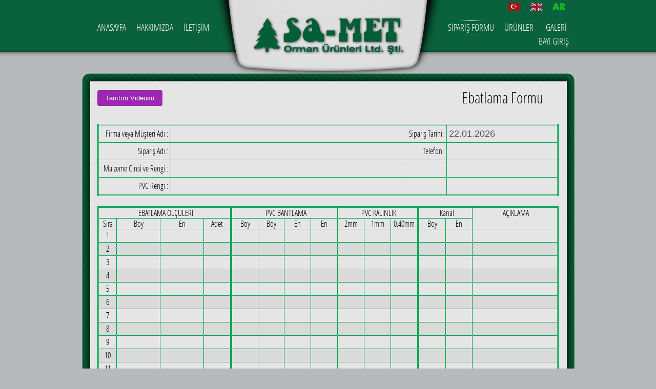

--- FILE ---
content_type: text/html; charset=UTF-8
request_url: https://sa-met.com/tr/ebatlama-formu
body_size: 6254
content:
<!DOCTYPE html PUBLIC "-//W3C//DTD XHTML 1.0 Transitional//EN" "http://www.w3.org/TR/xhtml1/DTD/xhtml1-transitional.dtd">
<html xmlns="http://www.w3.org/1999/xhtml">
    <head>
        <meta http-equiv="Content-type" content="text/html; charset=UTF-8" />
        <meta name="abstract" content="Sa-Met Orman Ürünleri ltd.şti." />
        <meta name="keywords" content="samet, samet orman, samet orman ürünleri, sa-met orman, mdf, mdf lam, sunta, sunta lam, bursa, arabayatağı mah, otosansit, cnc abatlama, 5 eksenli cnc, bursa, lam, sunta, yıldırım, anasayfa, homepage, met, product, ankara, arabayatağı, blok, braand, cnc, contact, deneme, ebatlama, fax, galeri, gallery, hakkimizda, işleme, kaplama, kaplamali, kontraplak, markalarimiz, orman, branch, dil, fotoğraflarımız, groups, gruplarımız, head, international, merkez, türkçe, ürünleri" />
        <meta name="description" content="Sa-met Orman Ürünleri Bursa'da Orman Ürünleri Sektörünün 15 Yıllık Tecrübeli Lideri" />
        <meta name="robots" content="index,follow" />
        <meta name="author" content="Ekxi İnternet Hizmetleri" />
        <link href="/css/reset.css" rel="stylesheet" type="text/css" />
        <link href="/css/style.css" rel="stylesheet" type="text/css" />

        <!-- Yandex.Metrika counter -->
        <script type="text/javascript" >
           (function(m,e,t,r,i,k,a){m[i]=m[i]||function(){(m[i].a=m[i].a||[]).push(arguments)};
           m[i].l=1*new Date();k=e.createElement(t),a=e.getElementsByTagName(t)[0],k.async=1,k.src=r,a.parentNode.insertBefore(k,a)})
           (window, document, "script", "https://mc.yandex.ru/metrika/tag.js", "ym");

           ym(69550279, "init", {
                clickmap:true,
                trackLinks:true,
                accurateTrackBounce:true
           });
        </script>
        <noscript><div><img src="https://mc.yandex.ru/watch/69550279" style="position:absolute; left:-9999px;" alt="" /></div></noscript>
        <!-- /Yandex.Metrika counter -->

        <!-- Global site tag (gtag.js) - Google Analytics -->
        <script async src="https://www.googletagmanager.com/gtag/js?id=G-HS7MGT3384"></script>
        <script>
          window.dataLayer = window.dataLayer || [];
          function gtag(){dataLayer.push(arguments);}
          gtag('js', new Date());

          gtag('config', 'G-HS7MGT3384');
        </script>

<link rel="stylesheet" href="/css/w3.css">
<link href="/css/reset0.css" rel="stylesheet" type="text/css" />
<link href="/css/style0.css" rel="stylesheet" type="text/css" />
<link href="/css/gal-basic.css" rel="stylesheet" type="text/css" />
<link href="/css/gal-galleriffic-2.css" rel="stylesheet" type="text/css" />
<script type="text/javascript" src="/js/jquery.min.js"></script>
<script type="text/javascript" src="/js/jquery.galleriffic.js"></script>
<script type="text/javascript" src="/js/jquery.opacityrollover.js"></script>
<script type="text/javascript" src="/js/jquery.maskedinput-1.3.min.js"></script>
<title>Sa-Met Orman Ürünleri ltd.şti. - Ebatlama Formu</title>

<!-- <script type="text/javascript" src="../js/jquery-v3.3.1min.js"></script> -->
<script type="text/javascript" src="../js/form.js"></script>

<link href="../css/formTable.css" rel="stylesheet" type="text/css" />

<script src="../js/jquery.maskedinput-1.3.min.js" type="text/javascript"></script>

</head>

<body onload="setRowValidateEBT(1);">


  <div id="header">
    <div class="area">
      <div class="menu-left">
        <ul>
          <a href="/tr/index">
            <li>ANASAYFA</li>
          </a>
          <a href="/tr/corporate">
            <li>HAKKIMIZDA</li>
          </a>
          <a href="/tr/contact-us">
            <li>İLETİŞİM</li>
          </a>
        </ul>
      </div>

      <div class="menu-right">
        <ul>
          <a href="/tr/gallery">
            <li>GALERİ</li>
          </a>
          <a href="/tr/product">
            <li>ÜRÜNLER</li>
          </a>
          <a href="/tr/ebatlama-formu">
            <li class="active">SİPARİŞ FORMU</li>
          </a>
          <a href="/bayi/index.php">
            <li>BAYİ GİRİŞ</li>
          </a>
        </ul>
      </div>

      <div class="logo"></div>
      <div class="lang-buttons ">
        <a href="/tr/ebatlama-formu"><img src="/images/lang-tr.png" /></a>&nbsp;&nbsp;&nbsp;
        <a href="/en/ebatlama-formu"><img src="/images/lang-en.png" /></a>&nbsp;&nbsp;&nbsp;
        <a href="/ar/ebatlama-formu"><img src="/images/lang-ar.png" /></a>
      </div>
    </div>
  </div>

  <div id="container">
    <div class="subpage">
      <div class="tableUp"></div>
      <div class="tableCenter">
        <div style="display: inline-block;">
          <div class="subpages" style="width:900px;">

            <button id="openVideo" onclick="document.getElementById('videoModal').style.display='block'" class="w3-btn w3-purple w3-round" style="margin:-5px 0px 0px 30px;" type="button" name="intro">Tanıtım Videosu</button>

            <div id="videoModal" class="w3-modal">
              <div class="w3-modal-content w3-panel w3-round-large" style="width:800px; height:515px;">
                <div class="w3-container">
                  <span onclick="document.getElementById('videoModal').style.display='none'" class="w3-button w3-display-topright" style="font-size: 28px;font-weight: bold;">&times;</span>
                  <div class="w3-container" style="margin: 32px 10px 10px -38px;">
                    <video width="810" controls>
                      <source src="/videos/ebatintro.mp4" type="video/mp4">
                      <!-- <source src="mov_bbb.ogg" type="video/ogg"> -->
                      Your browser does not support HTML video.
                    </video>
                  </div>
                </div>
              </div>
            </div>

            <span style="width:200px; height:30px; text-align: right; float:right; font-size:30px; ">Ebatlama Formu</span>
            <p style=" margin-top: 35px;">
              

            <div id="containerform">
              <form method="post" name="form">
                <input id="satirSay" name="satirSay" type="hidden" value="0">
                <table id="bilgi">
                  <tr>
                    <td class="t0"><label class="l0">Firma veya Müşteri Adı :</label></td>
                    <td class="t1"><input class="i1" name="firmaadi" required /></td>
                    <td class="t2"><label class="l1">Sipariş Tarihi:</label></td>
                    <td class="t3"><input class="i12" readonly name="siptar" value="22.01.2026" disabled /></td>
                  </tr>

                  <tr>
                    <td class="t0"><label class="l0">Sipariş Adı :</label></td>
                    <td class="t1"><input class="i1" name="siparisadi" required /></td>
                    <td class="t2"><label class="l1">Telefon: </td></label>
                    <td class="t3"><label class="txt-field"><input class="i2" id="tel" name="tel" type="text" required /></label>
                      <!-- <input class="i2" name="tel" /> -->
                    </td>
                  </tr>

                  <tr>
                    <td class="t0"><label class="l0">Malzeme Cinsi ve Rengi :</label></td>
                    <td class="t1"><input class="i1" name="malzemerengi" required /></td>
                    <td class="t2"><label class="l1 hidden">PVC Payı: </label></td>
                    <td class="t3">
                      <div class="radio-toolbar hidden">
                        <input type="radio" name="pvcpayi" id="pvcpayi_yes" value="yes" checked tabindex="-1" /><label class="l1" for="pvcpayi_yes">Düşülsün</label>&nbsp;
                        <input type="radio" name="pvcpayi" id="pvcpayi_no" value="no" /><label class="l1" for="pvcpayi_no">Düşülmesin</label>
                      </div>
                    </td>
                  </tr>

                  <tr>
                    <td class="t0"><label class="l0">PVC Rengi :</label></td>
                    <td class="t1"><input class="i1" name="pvcrengi" required /></td>
                    <td class="t2"></td>
                    <td class="t3"><input class="i12" name="kontrolMesaj" id="kontrolMesaj" disabled tabindex="-1" /></td>
                  </tr>

                </table>

                <div style="clear: both;">&nbsp;</div>



                <table id="olcu">

                  <!-- baslik-->
                  <tr style="font-size: 15px; text-align:center">
                    <td style="border-right: solid #00a654 4px;" colspan="4">&nbspEBATLAMA ÖLÇÜLERİ</td>
                    <td colspan="4">&nbspPVC BANTLAMA</td>
                    <td style="border-right: solid #00a654 4px;" colspan="3">&nbspPVC KALINLIK</td>
                    <td colspan="2">&nbspKanal</td>
                    <td rowspan="2">&nbspAÇIKLAMA</td>
                  </tr>
                  <!--/baslik-->

                  <!-- ust-->
                  <tr style="font-size: 13px; text-align:center">
                    <td>Sıra</td>
                    <td>Boy</td>
                    <td>En</td>
                    <!-- <td>Boy <span style='color:red; font-weight: bold;'>(mm)</span></td>
               <td>En <span style='color:red; font-weight: bold;'>(mm)</span></td> -->
                    <td style="border-right: solid #00a654 4px;">Adet</td>

                    <td>Boy</td>
                    <td>Boy</td>
                    <td>En</td>
                    <td>En</td>
                    <td>2mm</td>
                    <td>1mm</td>
                    <td style="border-right: solid #00a654 4px;">0,40mm</td>
                    <td>Boy</td>
                    <td>En</td>
                  </tr>
                  <!--/ust-->

                  
                    <!-- satır-1-->
                    <tr>
                      <td class="t0">1</td>

                      <td class="t1"><input class="i1" type="number" min="3" max="3640" step="0.1" name="ebtboy-1" id="ebtboy-1" onkeyup="setRowValidateEBT(1)" /></td>
                      <td class="t1"><input class="i1" type="number" min="3" max="3640" step="0.1" name="ebten-1" id="ebten-1" onkeyup="setRowValidateEBT(1)" /></td>
                      <td class="t2" style="border-right: solid #00a654 4px;"><input class="i3" type="number" min="1" max="1000" name="ebtadet-1" id="ebtadet-1" onkeyup="setRowValidateEBT(1)" /></td>

                      <td class="t3checkbox"><label class="container_chckbox"><input class="i3checkbox" type="checkbox" name="bantboy1-1" id="bantboy1-1" onclick="rowClickBANT(1);" onfocus="spanFocus('bantboy1S-1')" onfocusout="spanFocusOut('bantboy1S-1')" />
                          <span class="checkmark" id="bantboy1S-1"></span></label></td>
                      <td class="t3checkbox"><label class="container_chckbox"><input class="i3checkbox" type="checkbox" name="bantboy2-1" id="bantboy2-1" onclick="rowClickBANT(1);" onfocus="spanFocus('bantboy2S-1')" onfocusout="spanFocusOut('bantboy2S-1')" />
                          <span class="checkmark" id="bantboy2S-1"></span></label></td>
                      <td class="t3checkbox"><label class="container_chckbox"><input class="i3checkbox" type="checkbox" name="banten1-1" id="banten1-1" onclick="rowClickBANT(1);" onfocus="spanFocus('banten1S-1')" onfocusout="spanFocusOut('banten1S-1')" />
                          <span class="checkmark" id="banten1S-1"></span></label></td>
                      <td class="t3checkbox"><label class="container_chckbox"><input class="i3checkbox" type="checkbox" name="banten2-1" id="banten2-1" onclick="rowClickBANT(1);" onfocus="spanFocus('banten2S-1')" onfocusout="spanFocusOut('banten2S-1')" />
                          <span class="checkmark" id="banten2S-1"></span></label></td>

                      <td class="t3radio">
                        <label class="container_chckbox2">
                          <input type="radio" name="bantkalinlik-1" value="1" id="bant2mm-1" onclick="setUnset('bantkalinlik-1','bant2mm-1',1,0)" onkeypress="setUnset('bantkalinlik-1','bant2mm-1',1,0)" onfocus="spanFocus('bant2mmF-1')" onfocusout="spanFocusOut('bant2mmF-1')" />
                          <span class="checkmark2" id="bant2mmF-1"></span>
                        </label></label>
                      </td>
                      <td class="t3radio">
                        <label class="container_chckbox2">
                          <input type="radio" name="bantkalinlik-1" value="2" id="bant1mm-1" onclick="setUnset('bantkalinlik-1','bant1mm-1',1,1)" onkeypress="setUnset('bantkalinlik-1','bant1mm-1',1,1)" onfocus="spanFocus('bant1mmF-1')" onfocusout="spanFocusOut('bant1mmF-1')" />
                          <span class="checkmark2" id="bant1mmF-1"></span>
                        </label></label>
                      </td>
                      <td class="t3radio" style="border-right: solid #00a654 4px;">
                        <label class="container_chckbox2">
                          <input type="radio" name="bantkalinlik-1" value="3" id="bant04mm-1" onclick="setUnset('bantkalinlik-1','bant04mm-1',1,2)" onkeypress="setUnset('bantkalinlik-1','bant04mm-1',1,2)" onfocus="spanFocus('bant04mmF-1')" onfocusout="spanFocusOut('bant04mmF-1')" />
                          <span class="checkmark2" id="bant04mmF-1"></span>
                        </label>
                      </td>

                      <!-- <td class="t4"><input class="i3" name="kanalboy-1" id="kanalboy-1" /></td>
                   <td class="t4"><input class="i3" name="kanalen-1" id="kanalen-1" /></td> -->

                      <td class="t3checkbox">
                        <label class="container_chckbox3">
                          <input class="i3checkbox" type="checkbox" name="kanalboy-1" id="kanalboy-1" onclick="rowClickBANT(1);" onfocus="spanFocus('kanalboyF-1')" onfocusout="spanFocusOut('kanalboyF-1')" />
                          <span class="checkmark3" id="kanalboyF-1"></span></label>
                      </td>
                      <td class="t3checkbox">
                        <label class="container_chckbox3">
                          <input class="i3checkbox" type="checkbox" name="kanalen-1" id="kanalen-1" onclick="rowClickBANT(1);" onfocus="spanFocus('kanalenF-1')" onfocusout="spanFocusOut('kanalenF-1')" />
                          <span class="checkmark3" id="kanalenF-1"></span></label>
                      </td>

                      <td class="t5"><input class="i5" name="aciklama-1" id="aciklama-1" /></td>

                      </tr>
                      <!--/satır-1-->
                    
                    <!-- satır-2-->
                    <tr class='odds'>
                      <td class="t0">2</td>

                      <td class="t1"><input class="i1" type="number" min="3" max="3640" step="0.1" name="ebtboy-2" id="ebtboy-2" onkeyup="setRowValidateEBT(2)" /></td>
                      <td class="t1"><input class="i1" type="number" min="3" max="3640" step="0.1" name="ebten-2" id="ebten-2" onkeyup="setRowValidateEBT(2)" /></td>
                      <td class="t2" style="border-right: solid #00a654 4px;"><input class="i3" type="number" min="1" max="1000" name="ebtadet-2" id="ebtadet-2" onkeyup="setRowValidateEBT(2)" /></td>

                      <td class="t3checkbox"><label class="container_chckbox"><input class="i3checkbox" type="checkbox" name="bantboy1-2" id="bantboy1-2" onclick="rowClickBANT(2);" onfocus="spanFocus('bantboy1S-2')" onfocusout="spanFocusOut('bantboy1S-2')" />
                          <span class="checkmark" id="bantboy1S-2"></span></label></td>
                      <td class="t3checkbox"><label class="container_chckbox"><input class="i3checkbox" type="checkbox" name="bantboy2-2" id="bantboy2-2" onclick="rowClickBANT(2);" onfocus="spanFocus('bantboy2S-2')" onfocusout="spanFocusOut('bantboy2S-2')" />
                          <span class="checkmark" id="bantboy2S-2"></span></label></td>
                      <td class="t3checkbox"><label class="container_chckbox"><input class="i3checkbox" type="checkbox" name="banten1-2" id="banten1-2" onclick="rowClickBANT(2);" onfocus="spanFocus('banten1S-2')" onfocusout="spanFocusOut('banten1S-2')" />
                          <span class="checkmark" id="banten1S-2"></span></label></td>
                      <td class="t3checkbox"><label class="container_chckbox"><input class="i3checkbox" type="checkbox" name="banten2-2" id="banten2-2" onclick="rowClickBANT(2);" onfocus="spanFocus('banten2S-2')" onfocusout="spanFocusOut('banten2S-2')" />
                          <span class="checkmark" id="banten2S-2"></span></label></td>

                      <td class="t3radio">
                        <label class="container_chckbox2">
                          <input type="radio" name="bantkalinlik-2" value="1" id="bant2mm-2" onclick="setUnset('bantkalinlik-2','bant2mm-2',2,0)" onkeypress="setUnset('bantkalinlik-2','bant2mm-2',2,0)" onfocus="spanFocus('bant2mmF-2')" onfocusout="spanFocusOut('bant2mmF-2')" />
                          <span class="checkmark2" id="bant2mmF-2"></span>
                        </label></label>
                      </td>
                      <td class="t3radio">
                        <label class="container_chckbox2">
                          <input type="radio" name="bantkalinlik-2" value="2" id="bant1mm-2" onclick="setUnset('bantkalinlik-2','bant1mm-2',2,1)" onkeypress="setUnset('bantkalinlik-2','bant1mm-2',2,1)" onfocus="spanFocus('bant1mmF-2')" onfocusout="spanFocusOut('bant1mmF-2')" />
                          <span class="checkmark2" id="bant1mmF-2"></span>
                        </label></label>
                      </td>
                      <td class="t3radio" style="border-right: solid #00a654 4px;">
                        <label class="container_chckbox2">
                          <input type="radio" name="bantkalinlik-2" value="3" id="bant04mm-2" onclick="setUnset('bantkalinlik-2','bant04mm-2',2,2)" onkeypress="setUnset('bantkalinlik-2','bant04mm-2',2,2)" onfocus="spanFocus('bant04mmF-2')" onfocusout="spanFocusOut('bant04mmF-2')" />
                          <span class="checkmark2" id="bant04mmF-2"></span>
                        </label>
                      </td>

                      <!-- <td class="t4"><input class="i3" name="kanalboy-2" id="kanalboy-2" /></td>
                   <td class="t4"><input class="i3" name="kanalen-2" id="kanalen-2" /></td> -->

                      <td class="t3checkbox">
                        <label class="container_chckbox3">
                          <input class="i3checkbox" type="checkbox" name="kanalboy-2" id="kanalboy-2" onclick="rowClickBANT(2);" onfocus="spanFocus('kanalboyF-2')" onfocusout="spanFocusOut('kanalboyF-2')" />
                          <span class="checkmark3" id="kanalboyF-2"></span></label>
                      </td>
                      <td class="t3checkbox">
                        <label class="container_chckbox3">
                          <input class="i3checkbox" type="checkbox" name="kanalen-2" id="kanalen-2" onclick="rowClickBANT(2);" onfocus="spanFocus('kanalenF-2')" onfocusout="spanFocusOut('kanalenF-2')" />
                          <span class="checkmark3" id="kanalenF-2"></span></label>
                      </td>

                      <td class="t5"><input class="i5" name="aciklama-2" id="aciklama-2" /></td>

                      </tr>
                      <!--/satır-2-->
                    
                    <!-- satır-3-->
                    <tr>
                      <td class="t0">3</td>

                      <td class="t1"><input class="i1" type="number" min="3" max="3640" step="0.1" name="ebtboy-3" id="ebtboy-3" onkeyup="setRowValidateEBT(3)" /></td>
                      <td class="t1"><input class="i1" type="number" min="3" max="3640" step="0.1" name="ebten-3" id="ebten-3" onkeyup="setRowValidateEBT(3)" /></td>
                      <td class="t2" style="border-right: solid #00a654 4px;"><input class="i3" type="number" min="1" max="1000" name="ebtadet-3" id="ebtadet-3" onkeyup="setRowValidateEBT(3)" /></td>

                      <td class="t3checkbox"><label class="container_chckbox"><input class="i3checkbox" type="checkbox" name="bantboy1-3" id="bantboy1-3" onclick="rowClickBANT(3);" onfocus="spanFocus('bantboy1S-3')" onfocusout="spanFocusOut('bantboy1S-3')" />
                          <span class="checkmark" id="bantboy1S-3"></span></label></td>
                      <td class="t3checkbox"><label class="container_chckbox"><input class="i3checkbox" type="checkbox" name="bantboy2-3" id="bantboy2-3" onclick="rowClickBANT(3);" onfocus="spanFocus('bantboy2S-3')" onfocusout="spanFocusOut('bantboy2S-3')" />
                          <span class="checkmark" id="bantboy2S-3"></span></label></td>
                      <td class="t3checkbox"><label class="container_chckbox"><input class="i3checkbox" type="checkbox" name="banten1-3" id="banten1-3" onclick="rowClickBANT(3);" onfocus="spanFocus('banten1S-3')" onfocusout="spanFocusOut('banten1S-3')" />
                          <span class="checkmark" id="banten1S-3"></span></label></td>
                      <td class="t3checkbox"><label class="container_chckbox"><input class="i3checkbox" type="checkbox" name="banten2-3" id="banten2-3" onclick="rowClickBANT(3);" onfocus="spanFocus('banten2S-3')" onfocusout="spanFocusOut('banten2S-3')" />
                          <span class="checkmark" id="banten2S-3"></span></label></td>

                      <td class="t3radio">
                        <label class="container_chckbox2">
                          <input type="radio" name="bantkalinlik-3" value="1" id="bant2mm-3" onclick="setUnset('bantkalinlik-3','bant2mm-3',3,0)" onkeypress="setUnset('bantkalinlik-3','bant2mm-3',3,0)" onfocus="spanFocus('bant2mmF-3')" onfocusout="spanFocusOut('bant2mmF-3')" />
                          <span class="checkmark2" id="bant2mmF-3"></span>
                        </label></label>
                      </td>
                      <td class="t3radio">
                        <label class="container_chckbox2">
                          <input type="radio" name="bantkalinlik-3" value="2" id="bant1mm-3" onclick="setUnset('bantkalinlik-3','bant1mm-3',3,1)" onkeypress="setUnset('bantkalinlik-3','bant1mm-3',3,1)" onfocus="spanFocus('bant1mmF-3')" onfocusout="spanFocusOut('bant1mmF-3')" />
                          <span class="checkmark2" id="bant1mmF-3"></span>
                        </label></label>
                      </td>
                      <td class="t3radio" style="border-right: solid #00a654 4px;">
                        <label class="container_chckbox2">
                          <input type="radio" name="bantkalinlik-3" value="3" id="bant04mm-3" onclick="setUnset('bantkalinlik-3','bant04mm-3',3,2)" onkeypress="setUnset('bantkalinlik-3','bant04mm-3',3,2)" onfocus="spanFocus('bant04mmF-3')" onfocusout="spanFocusOut('bant04mmF-3')" />
                          <span class="checkmark2" id="bant04mmF-3"></span>
                        </label>
                      </td>

                      <!-- <td class="t4"><input class="i3" name="kanalboy-3" id="kanalboy-3" /></td>
                   <td class="t4"><input class="i3" name="kanalen-3" id="kanalen-3" /></td> -->

                      <td class="t3checkbox">
                        <label class="container_chckbox3">
                          <input class="i3checkbox" type="checkbox" name="kanalboy-3" id="kanalboy-3" onclick="rowClickBANT(3);" onfocus="spanFocus('kanalboyF-3')" onfocusout="spanFocusOut('kanalboyF-3')" />
                          <span class="checkmark3" id="kanalboyF-3"></span></label>
                      </td>
                      <td class="t3checkbox">
                        <label class="container_chckbox3">
                          <input class="i3checkbox" type="checkbox" name="kanalen-3" id="kanalen-3" onclick="rowClickBANT(3);" onfocus="spanFocus('kanalenF-3')" onfocusout="spanFocusOut('kanalenF-3')" />
                          <span class="checkmark3" id="kanalenF-3"></span></label>
                      </td>

                      <td class="t5"><input class="i5" name="aciklama-3" id="aciklama-3" /></td>

                      </tr>
                      <!--/satır-3-->
                    
                    <!-- satır-4-->
                    <tr class='odds'>
                      <td class="t0">4</td>

                      <td class="t1"><input class="i1" type="number" min="3" max="3640" step="0.1" name="ebtboy-4" id="ebtboy-4" onkeyup="setRowValidateEBT(4)" /></td>
                      <td class="t1"><input class="i1" type="number" min="3" max="3640" step="0.1" name="ebten-4" id="ebten-4" onkeyup="setRowValidateEBT(4)" /></td>
                      <td class="t2" style="border-right: solid #00a654 4px;"><input class="i3" type="number" min="1" max="1000" name="ebtadet-4" id="ebtadet-4" onkeyup="setRowValidateEBT(4)" /></td>

                      <td class="t3checkbox"><label class="container_chckbox"><input class="i3checkbox" type="checkbox" name="bantboy1-4" id="bantboy1-4" onclick="rowClickBANT(4);" onfocus="spanFocus('bantboy1S-4')" onfocusout="spanFocusOut('bantboy1S-4')" />
                          <span class="checkmark" id="bantboy1S-4"></span></label></td>
                      <td class="t3checkbox"><label class="container_chckbox"><input class="i3checkbox" type="checkbox" name="bantboy2-4" id="bantboy2-4" onclick="rowClickBANT(4);" onfocus="spanFocus('bantboy2S-4')" onfocusout="spanFocusOut('bantboy2S-4')" />
                          <span class="checkmark" id="bantboy2S-4"></span></label></td>
                      <td class="t3checkbox"><label class="container_chckbox"><input class="i3checkbox" type="checkbox" name="banten1-4" id="banten1-4" onclick="rowClickBANT(4);" onfocus="spanFocus('banten1S-4')" onfocusout="spanFocusOut('banten1S-4')" />
                          <span class="checkmark" id="banten1S-4"></span></label></td>
                      <td class="t3checkbox"><label class="container_chckbox"><input class="i3checkbox" type="checkbox" name="banten2-4" id="banten2-4" onclick="rowClickBANT(4);" onfocus="spanFocus('banten2S-4')" onfocusout="spanFocusOut('banten2S-4')" />
                          <span class="checkmark" id="banten2S-4"></span></label></td>

                      <td class="t3radio">
                        <label class="container_chckbox2">
                          <input type="radio" name="bantkalinlik-4" value="1" id="bant2mm-4" onclick="setUnset('bantkalinlik-4','bant2mm-4',4,0)" onkeypress="setUnset('bantkalinlik-4','bant2mm-4',4,0)" onfocus="spanFocus('bant2mmF-4')" onfocusout="spanFocusOut('bant2mmF-4')" />
                          <span class="checkmark2" id="bant2mmF-4"></span>
                        </label></label>
                      </td>
                      <td class="t3radio">
                        <label class="container_chckbox2">
                          <input type="radio" name="bantkalinlik-4" value="2" id="bant1mm-4" onclick="setUnset('bantkalinlik-4','bant1mm-4',4,1)" onkeypress="setUnset('bantkalinlik-4','bant1mm-4',4,1)" onfocus="spanFocus('bant1mmF-4')" onfocusout="spanFocusOut('bant1mmF-4')" />
                          <span class="checkmark2" id="bant1mmF-4"></span>
                        </label></label>
                      </td>
                      <td class="t3radio" style="border-right: solid #00a654 4px;">
                        <label class="container_chckbox2">
                          <input type="radio" name="bantkalinlik-4" value="3" id="bant04mm-4" onclick="setUnset('bantkalinlik-4','bant04mm-4',4,2)" onkeypress="setUnset('bantkalinlik-4','bant04mm-4',4,2)" onfocus="spanFocus('bant04mmF-4')" onfocusout="spanFocusOut('bant04mmF-4')" />
                          <span class="checkmark2" id="bant04mmF-4"></span>
                        </label>
                      </td>

                      <!-- <td class="t4"><input class="i3" name="kanalboy-4" id="kanalboy-4" /></td>
                   <td class="t4"><input class="i3" name="kanalen-4" id="kanalen-4" /></td> -->

                      <td class="t3checkbox">
                        <label class="container_chckbox3">
                          <input class="i3checkbox" type="checkbox" name="kanalboy-4" id="kanalboy-4" onclick="rowClickBANT(4);" onfocus="spanFocus('kanalboyF-4')" onfocusout="spanFocusOut('kanalboyF-4')" />
                          <span class="checkmark3" id="kanalboyF-4"></span></label>
                      </td>
                      <td class="t3checkbox">
                        <label class="container_chckbox3">
                          <input class="i3checkbox" type="checkbox" name="kanalen-4" id="kanalen-4" onclick="rowClickBANT(4);" onfocus="spanFocus('kanalenF-4')" onfocusout="spanFocusOut('kanalenF-4')" />
                          <span class="checkmark3" id="kanalenF-4"></span></label>
                      </td>

                      <td class="t5"><input class="i5" name="aciklama-4" id="aciklama-4" /></td>

                      </tr>
                      <!--/satır-4-->
                    
                    <!-- satır-5-->
                    <tr>
                      <td class="t0">5</td>

                      <td class="t1"><input class="i1" type="number" min="3" max="3640" step="0.1" name="ebtboy-5" id="ebtboy-5" onkeyup="setRowValidateEBT(5)" /></td>
                      <td class="t1"><input class="i1" type="number" min="3" max="3640" step="0.1" name="ebten-5" id="ebten-5" onkeyup="setRowValidateEBT(5)" /></td>
                      <td class="t2" style="border-right: solid #00a654 4px;"><input class="i3" type="number" min="1" max="1000" name="ebtadet-5" id="ebtadet-5" onkeyup="setRowValidateEBT(5)" /></td>

                      <td class="t3checkbox"><label class="container_chckbox"><input class="i3checkbox" type="checkbox" name="bantboy1-5" id="bantboy1-5" onclick="rowClickBANT(5);" onfocus="spanFocus('bantboy1S-5')" onfocusout="spanFocusOut('bantboy1S-5')" />
                          <span class="checkmark" id="bantboy1S-5"></span></label></td>
                      <td class="t3checkbox"><label class="container_chckbox"><input class="i3checkbox" type="checkbox" name="bantboy2-5" id="bantboy2-5" onclick="rowClickBANT(5);" onfocus="spanFocus('bantboy2S-5')" onfocusout="spanFocusOut('bantboy2S-5')" />
                          <span class="checkmark" id="bantboy2S-5"></span></label></td>
                      <td class="t3checkbox"><label class="container_chckbox"><input class="i3checkbox" type="checkbox" name="banten1-5" id="banten1-5" onclick="rowClickBANT(5);" onfocus="spanFocus('banten1S-5')" onfocusout="spanFocusOut('banten1S-5')" />
                          <span class="checkmark" id="banten1S-5"></span></label></td>
                      <td class="t3checkbox"><label class="container_chckbox"><input class="i3checkbox" type="checkbox" name="banten2-5" id="banten2-5" onclick="rowClickBANT(5);" onfocus="spanFocus('banten2S-5')" onfocusout="spanFocusOut('banten2S-5')" />
                          <span class="checkmark" id="banten2S-5"></span></label></td>

                      <td class="t3radio">
                        <label class="container_chckbox2">
                          <input type="radio" name="bantkalinlik-5" value="1" id="bant2mm-5" onclick="setUnset('bantkalinlik-5','bant2mm-5',5,0)" onkeypress="setUnset('bantkalinlik-5','bant2mm-5',5,0)" onfocus="spanFocus('bant2mmF-5')" onfocusout="spanFocusOut('bant2mmF-5')" />
                          <span class="checkmark2" id="bant2mmF-5"></span>
                        </label></label>
                      </td>
                      <td class="t3radio">
                        <label class="container_chckbox2">
                          <input type="radio" name="bantkalinlik-5" value="2" id="bant1mm-5" onclick="setUnset('bantkalinlik-5','bant1mm-5',5,1)" onkeypress="setUnset('bantkalinlik-5','bant1mm-5',5,1)" onfocus="spanFocus('bant1mmF-5')" onfocusout="spanFocusOut('bant1mmF-5')" />
                          <span class="checkmark2" id="bant1mmF-5"></span>
                        </label></label>
                      </td>
                      <td class="t3radio" style="border-right: solid #00a654 4px;">
                        <label class="container_chckbox2">
                          <input type="radio" name="bantkalinlik-5" value="3" id="bant04mm-5" onclick="setUnset('bantkalinlik-5','bant04mm-5',5,2)" onkeypress="setUnset('bantkalinlik-5','bant04mm-5',5,2)" onfocus="spanFocus('bant04mmF-5')" onfocusout="spanFocusOut('bant04mmF-5')" />
                          <span class="checkmark2" id="bant04mmF-5"></span>
                        </label>
                      </td>

                      <!-- <td class="t4"><input class="i3" name="kanalboy-5" id="kanalboy-5" /></td>
                   <td class="t4"><input class="i3" name="kanalen-5" id="kanalen-5" /></td> -->

                      <td class="t3checkbox">
                        <label class="container_chckbox3">
                          <input class="i3checkbox" type="checkbox" name="kanalboy-5" id="kanalboy-5" onclick="rowClickBANT(5);" onfocus="spanFocus('kanalboyF-5')" onfocusout="spanFocusOut('kanalboyF-5')" />
                          <span class="checkmark3" id="kanalboyF-5"></span></label>
                      </td>
                      <td class="t3checkbox">
                        <label class="container_chckbox3">
                          <input class="i3checkbox" type="checkbox" name="kanalen-5" id="kanalen-5" onclick="rowClickBANT(5);" onfocus="spanFocus('kanalenF-5')" onfocusout="spanFocusOut('kanalenF-5')" />
                          <span class="checkmark3" id="kanalenF-5"></span></label>
                      </td>

                      <td class="t5"><input class="i5" name="aciklama-5" id="aciklama-5" /></td>

                      </tr>
                      <!--/satır-5-->
                    
                    <!-- satır-6-->
                    <tr class='odds'>
                      <td class="t0">6</td>

                      <td class="t1"><input class="i1" type="number" min="3" max="3640" step="0.1" name="ebtboy-6" id="ebtboy-6" onkeyup="setRowValidateEBT(6)" /></td>
                      <td class="t1"><input class="i1" type="number" min="3" max="3640" step="0.1" name="ebten-6" id="ebten-6" onkeyup="setRowValidateEBT(6)" /></td>
                      <td class="t2" style="border-right: solid #00a654 4px;"><input class="i3" type="number" min="1" max="1000" name="ebtadet-6" id="ebtadet-6" onkeyup="setRowValidateEBT(6)" /></td>

                      <td class="t3checkbox"><label class="container_chckbox"><input class="i3checkbox" type="checkbox" name="bantboy1-6" id="bantboy1-6" onclick="rowClickBANT(6);" onfocus="spanFocus('bantboy1S-6')" onfocusout="spanFocusOut('bantboy1S-6')" />
                          <span class="checkmark" id="bantboy1S-6"></span></label></td>
                      <td class="t3checkbox"><label class="container_chckbox"><input class="i3checkbox" type="checkbox" name="bantboy2-6" id="bantboy2-6" onclick="rowClickBANT(6);" onfocus="spanFocus('bantboy2S-6')" onfocusout="spanFocusOut('bantboy2S-6')" />
                          <span class="checkmark" id="bantboy2S-6"></span></label></td>
                      <td class="t3checkbox"><label class="container_chckbox"><input class="i3checkbox" type="checkbox" name="banten1-6" id="banten1-6" onclick="rowClickBANT(6);" onfocus="spanFocus('banten1S-6')" onfocusout="spanFocusOut('banten1S-6')" />
                          <span class="checkmark" id="banten1S-6"></span></label></td>
                      <td class="t3checkbox"><label class="container_chckbox"><input class="i3checkbox" type="checkbox" name="banten2-6" id="banten2-6" onclick="rowClickBANT(6);" onfocus="spanFocus('banten2S-6')" onfocusout="spanFocusOut('banten2S-6')" />
                          <span class="checkmark" id="banten2S-6"></span></label></td>

                      <td class="t3radio">
                        <label class="container_chckbox2">
                          <input type="radio" name="bantkalinlik-6" value="1" id="bant2mm-6" onclick="setUnset('bantkalinlik-6','bant2mm-6',6,0)" onkeypress="setUnset('bantkalinlik-6','bant2mm-6',6,0)" onfocus="spanFocus('bant2mmF-6')" onfocusout="spanFocusOut('bant2mmF-6')" />
                          <span class="checkmark2" id="bant2mmF-6"></span>
                        </label></label>
                      </td>
                      <td class="t3radio">
                        <label class="container_chckbox2">
                          <input type="radio" name="bantkalinlik-6" value="2" id="bant1mm-6" onclick="setUnset('bantkalinlik-6','bant1mm-6',6,1)" onkeypress="setUnset('bantkalinlik-6','bant1mm-6',6,1)" onfocus="spanFocus('bant1mmF-6')" onfocusout="spanFocusOut('bant1mmF-6')" />
                          <span class="checkmark2" id="bant1mmF-6"></span>
                        </label></label>
                      </td>
                      <td class="t3radio" style="border-right: solid #00a654 4px;">
                        <label class="container_chckbox2">
                          <input type="radio" name="bantkalinlik-6" value="3" id="bant04mm-6" onclick="setUnset('bantkalinlik-6','bant04mm-6',6,2)" onkeypress="setUnset('bantkalinlik-6','bant04mm-6',6,2)" onfocus="spanFocus('bant04mmF-6')" onfocusout="spanFocusOut('bant04mmF-6')" />
                          <span class="checkmark2" id="bant04mmF-6"></span>
                        </label>
                      </td>

                      <!-- <td class="t4"><input class="i3" name="kanalboy-6" id="kanalboy-6" /></td>
                   <td class="t4"><input class="i3" name="kanalen-6" id="kanalen-6" /></td> -->

                      <td class="t3checkbox">
                        <label class="container_chckbox3">
                          <input class="i3checkbox" type="checkbox" name="kanalboy-6" id="kanalboy-6" onclick="rowClickBANT(6);" onfocus="spanFocus('kanalboyF-6')" onfocusout="spanFocusOut('kanalboyF-6')" />
                          <span class="checkmark3" id="kanalboyF-6"></span></label>
                      </td>
                      <td class="t3checkbox">
                        <label class="container_chckbox3">
                          <input class="i3checkbox" type="checkbox" name="kanalen-6" id="kanalen-6" onclick="rowClickBANT(6);" onfocus="spanFocus('kanalenF-6')" onfocusout="spanFocusOut('kanalenF-6')" />
                          <span class="checkmark3" id="kanalenF-6"></span></label>
                      </td>

                      <td class="t5"><input class="i5" name="aciklama-6" id="aciklama-6" /></td>

                      </tr>
                      <!--/satır-6-->
                    
                    <!-- satır-7-->
                    <tr>
                      <td class="t0">7</td>

                      <td class="t1"><input class="i1" type="number" min="3" max="3640" step="0.1" name="ebtboy-7" id="ebtboy-7" onkeyup="setRowValidateEBT(7)" /></td>
                      <td class="t1"><input class="i1" type="number" min="3" max="3640" step="0.1" name="ebten-7" id="ebten-7" onkeyup="setRowValidateEBT(7)" /></td>
                      <td class="t2" style="border-right: solid #00a654 4px;"><input class="i3" type="number" min="1" max="1000" name="ebtadet-7" id="ebtadet-7" onkeyup="setRowValidateEBT(7)" /></td>

                      <td class="t3checkbox"><label class="container_chckbox"><input class="i3checkbox" type="checkbox" name="bantboy1-7" id="bantboy1-7" onclick="rowClickBANT(7);" onfocus="spanFocus('bantboy1S-7')" onfocusout="spanFocusOut('bantboy1S-7')" />
                          <span class="checkmark" id="bantboy1S-7"></span></label></td>
                      <td class="t3checkbox"><label class="container_chckbox"><input class="i3checkbox" type="checkbox" name="bantboy2-7" id="bantboy2-7" onclick="rowClickBANT(7);" onfocus="spanFocus('bantboy2S-7')" onfocusout="spanFocusOut('bantboy2S-7')" />
                          <span class="checkmark" id="bantboy2S-7"></span></label></td>
                      <td class="t3checkbox"><label class="container_chckbox"><input class="i3checkbox" type="checkbox" name="banten1-7" id="banten1-7" onclick="rowClickBANT(7);" onfocus="spanFocus('banten1S-7')" onfocusout="spanFocusOut('banten1S-7')" />
                          <span class="checkmark" id="banten1S-7"></span></label></td>
                      <td class="t3checkbox"><label class="container_chckbox"><input class="i3checkbox" type="checkbox" name="banten2-7" id="banten2-7" onclick="rowClickBANT(7);" onfocus="spanFocus('banten2S-7')" onfocusout="spanFocusOut('banten2S-7')" />
                          <span class="checkmark" id="banten2S-7"></span></label></td>

                      <td class="t3radio">
                        <label class="container_chckbox2">
                          <input type="radio" name="bantkalinlik-7" value="1" id="bant2mm-7" onclick="setUnset('bantkalinlik-7','bant2mm-7',7,0)" onkeypress="setUnset('bantkalinlik-7','bant2mm-7',7,0)" onfocus="spanFocus('bant2mmF-7')" onfocusout="spanFocusOut('bant2mmF-7')" />
                          <span class="checkmark2" id="bant2mmF-7"></span>
                        </label></label>
                      </td>
                      <td class="t3radio">
                        <label class="container_chckbox2">
                          <input type="radio" name="bantkalinlik-7" value="2" id="bant1mm-7" onclick="setUnset('bantkalinlik-7','bant1mm-7',7,1)" onkeypress="setUnset('bantkalinlik-7','bant1mm-7',7,1)" onfocus="spanFocus('bant1mmF-7')" onfocusout="spanFocusOut('bant1mmF-7')" />
                          <span class="checkmark2" id="bant1mmF-7"></span>
                        </label></label>
                      </td>
                      <td class="t3radio" style="border-right: solid #00a654 4px;">
                        <label class="container_chckbox2">
                          <input type="radio" name="bantkalinlik-7" value="3" id="bant04mm-7" onclick="setUnset('bantkalinlik-7','bant04mm-7',7,2)" onkeypress="setUnset('bantkalinlik-7','bant04mm-7',7,2)" onfocus="spanFocus('bant04mmF-7')" onfocusout="spanFocusOut('bant04mmF-7')" />
                          <span class="checkmark2" id="bant04mmF-7"></span>
                        </label>
                      </td>

                      <!-- <td class="t4"><input class="i3" name="kanalboy-7" id="kanalboy-7" /></td>
                   <td class="t4"><input class="i3" name="kanalen-7" id="kanalen-7" /></td> -->

                      <td class="t3checkbox">
                        <label class="container_chckbox3">
                          <input class="i3checkbox" type="checkbox" name="kanalboy-7" id="kanalboy-7" onclick="rowClickBANT(7);" onfocus="spanFocus('kanalboyF-7')" onfocusout="spanFocusOut('kanalboyF-7')" />
                          <span class="checkmark3" id="kanalboyF-7"></span></label>
                      </td>
                      <td class="t3checkbox">
                        <label class="container_chckbox3">
                          <input class="i3checkbox" type="checkbox" name="kanalen-7" id="kanalen-7" onclick="rowClickBANT(7);" onfocus="spanFocus('kanalenF-7')" onfocusout="spanFocusOut('kanalenF-7')" />
                          <span class="checkmark3" id="kanalenF-7"></span></label>
                      </td>

                      <td class="t5"><input class="i5" name="aciklama-7" id="aciklama-7" /></td>

                      </tr>
                      <!--/satır-7-->
                    
                    <!-- satır-8-->
                    <tr class='odds'>
                      <td class="t0">8</td>

                      <td class="t1"><input class="i1" type="number" min="3" max="3640" step="0.1" name="ebtboy-8" id="ebtboy-8" onkeyup="setRowValidateEBT(8)" /></td>
                      <td class="t1"><input class="i1" type="number" min="3" max="3640" step="0.1" name="ebten-8" id="ebten-8" onkeyup="setRowValidateEBT(8)" /></td>
                      <td class="t2" style="border-right: solid #00a654 4px;"><input class="i3" type="number" min="1" max="1000" name="ebtadet-8" id="ebtadet-8" onkeyup="setRowValidateEBT(8)" /></td>

                      <td class="t3checkbox"><label class="container_chckbox"><input class="i3checkbox" type="checkbox" name="bantboy1-8" id="bantboy1-8" onclick="rowClickBANT(8);" onfocus="spanFocus('bantboy1S-8')" onfocusout="spanFocusOut('bantboy1S-8')" />
                          <span class="checkmark" id="bantboy1S-8"></span></label></td>
                      <td class="t3checkbox"><label class="container_chckbox"><input class="i3checkbox" type="checkbox" name="bantboy2-8" id="bantboy2-8" onclick="rowClickBANT(8);" onfocus="spanFocus('bantboy2S-8')" onfocusout="spanFocusOut('bantboy2S-8')" />
                          <span class="checkmark" id="bantboy2S-8"></span></label></td>
                      <td class="t3checkbox"><label class="container_chckbox"><input class="i3checkbox" type="checkbox" name="banten1-8" id="banten1-8" onclick="rowClickBANT(8);" onfocus="spanFocus('banten1S-8')" onfocusout="spanFocusOut('banten1S-8')" />
                          <span class="checkmark" id="banten1S-8"></span></label></td>
                      <td class="t3checkbox"><label class="container_chckbox"><input class="i3checkbox" type="checkbox" name="banten2-8" id="banten2-8" onclick="rowClickBANT(8);" onfocus="spanFocus('banten2S-8')" onfocusout="spanFocusOut('banten2S-8')" />
                          <span class="checkmark" id="banten2S-8"></span></label></td>

                      <td class="t3radio">
                        <label class="container_chckbox2">
                          <input type="radio" name="bantkalinlik-8" value="1" id="bant2mm-8" onclick="setUnset('bantkalinlik-8','bant2mm-8',8,0)" onkeypress="setUnset('bantkalinlik-8','bant2mm-8',8,0)" onfocus="spanFocus('bant2mmF-8')" onfocusout="spanFocusOut('bant2mmF-8')" />
                          <span class="checkmark2" id="bant2mmF-8"></span>
                        </label></label>
                      </td>
                      <td class="t3radio">
                        <label class="container_chckbox2">
                          <input type="radio" name="bantkalinlik-8" value="2" id="bant1mm-8" onclick="setUnset('bantkalinlik-8','bant1mm-8',8,1)" onkeypress="setUnset('bantkalinlik-8','bant1mm-8',8,1)" onfocus="spanFocus('bant1mmF-8')" onfocusout="spanFocusOut('bant1mmF-8')" />
                          <span class="checkmark2" id="bant1mmF-8"></span>
                        </label></label>
                      </td>
                      <td class="t3radio" style="border-right: solid #00a654 4px;">
                        <label class="container_chckbox2">
                          <input type="radio" name="bantkalinlik-8" value="3" id="bant04mm-8" onclick="setUnset('bantkalinlik-8','bant04mm-8',8,2)" onkeypress="setUnset('bantkalinlik-8','bant04mm-8',8,2)" onfocus="spanFocus('bant04mmF-8')" onfocusout="spanFocusOut('bant04mmF-8')" />
                          <span class="checkmark2" id="bant04mmF-8"></span>
                        </label>
                      </td>

                      <!-- <td class="t4"><input class="i3" name="kanalboy-8" id="kanalboy-8" /></td>
                   <td class="t4"><input class="i3" name="kanalen-8" id="kanalen-8" /></td> -->

                      <td class="t3checkbox">
                        <label class="container_chckbox3">
                          <input class="i3checkbox" type="checkbox" name="kanalboy-8" id="kanalboy-8" onclick="rowClickBANT(8);" onfocus="spanFocus('kanalboyF-8')" onfocusout="spanFocusOut('kanalboyF-8')" />
                          <span class="checkmark3" id="kanalboyF-8"></span></label>
                      </td>
                      <td class="t3checkbox">
                        <label class="container_chckbox3">
                          <input class="i3checkbox" type="checkbox" name="kanalen-8" id="kanalen-8" onclick="rowClickBANT(8);" onfocus="spanFocus('kanalenF-8')" onfocusout="spanFocusOut('kanalenF-8')" />
                          <span class="checkmark3" id="kanalenF-8"></span></label>
                      </td>

                      <td class="t5"><input class="i5" name="aciklama-8" id="aciklama-8" /></td>

                      </tr>
                      <!--/satır-8-->
                    
                    <!-- satır-9-->
                    <tr>
                      <td class="t0">9</td>

                      <td class="t1"><input class="i1" type="number" min="3" max="3640" step="0.1" name="ebtboy-9" id="ebtboy-9" onkeyup="setRowValidateEBT(9)" /></td>
                      <td class="t1"><input class="i1" type="number" min="3" max="3640" step="0.1" name="ebten-9" id="ebten-9" onkeyup="setRowValidateEBT(9)" /></td>
                      <td class="t2" style="border-right: solid #00a654 4px;"><input class="i3" type="number" min="1" max="1000" name="ebtadet-9" id="ebtadet-9" onkeyup="setRowValidateEBT(9)" /></td>

                      <td class="t3checkbox"><label class="container_chckbox"><input class="i3checkbox" type="checkbox" name="bantboy1-9" id="bantboy1-9" onclick="rowClickBANT(9);" onfocus="spanFocus('bantboy1S-9')" onfocusout="spanFocusOut('bantboy1S-9')" />
                          <span class="checkmark" id="bantboy1S-9"></span></label></td>
                      <td class="t3checkbox"><label class="container_chckbox"><input class="i3checkbox" type="checkbox" name="bantboy2-9" id="bantboy2-9" onclick="rowClickBANT(9);" onfocus="spanFocus('bantboy2S-9')" onfocusout="spanFocusOut('bantboy2S-9')" />
                          <span class="checkmark" id="bantboy2S-9"></span></label></td>
                      <td class="t3checkbox"><label class="container_chckbox"><input class="i3checkbox" type="checkbox" name="banten1-9" id="banten1-9" onclick="rowClickBANT(9);" onfocus="spanFocus('banten1S-9')" onfocusout="spanFocusOut('banten1S-9')" />
                          <span class="checkmark" id="banten1S-9"></span></label></td>
                      <td class="t3checkbox"><label class="container_chckbox"><input class="i3checkbox" type="checkbox" name="banten2-9" id="banten2-9" onclick="rowClickBANT(9);" onfocus="spanFocus('banten2S-9')" onfocusout="spanFocusOut('banten2S-9')" />
                          <span class="checkmark" id="banten2S-9"></span></label></td>

                      <td class="t3radio">
                        <label class="container_chckbox2">
                          <input type="radio" name="bantkalinlik-9" value="1" id="bant2mm-9" onclick="setUnset('bantkalinlik-9','bant2mm-9',9,0)" onkeypress="setUnset('bantkalinlik-9','bant2mm-9',9,0)" onfocus="spanFocus('bant2mmF-9')" onfocusout="spanFocusOut('bant2mmF-9')" />
                          <span class="checkmark2" id="bant2mmF-9"></span>
                        </label></label>
                      </td>
                      <td class="t3radio">
                        <label class="container_chckbox2">
                          <input type="radio" name="bantkalinlik-9" value="2" id="bant1mm-9" onclick="setUnset('bantkalinlik-9','bant1mm-9',9,1)" onkeypress="setUnset('bantkalinlik-9','bant1mm-9',9,1)" onfocus="spanFocus('bant1mmF-9')" onfocusout="spanFocusOut('bant1mmF-9')" />
                          <span class="checkmark2" id="bant1mmF-9"></span>
                        </label></label>
                      </td>
                      <td class="t3radio" style="border-right: solid #00a654 4px;">
                        <label class="container_chckbox2">
                          <input type="radio" name="bantkalinlik-9" value="3" id="bant04mm-9" onclick="setUnset('bantkalinlik-9','bant04mm-9',9,2)" onkeypress="setUnset('bantkalinlik-9','bant04mm-9',9,2)" onfocus="spanFocus('bant04mmF-9')" onfocusout="spanFocusOut('bant04mmF-9')" />
                          <span class="checkmark2" id="bant04mmF-9"></span>
                        </label>
                      </td>

                      <!-- <td class="t4"><input class="i3" name="kanalboy-9" id="kanalboy-9" /></td>
                   <td class="t4"><input class="i3" name="kanalen-9" id="kanalen-9" /></td> -->

                      <td class="t3checkbox">
                        <label class="container_chckbox3">
                          <input class="i3checkbox" type="checkbox" name="kanalboy-9" id="kanalboy-9" onclick="rowClickBANT(9);" onfocus="spanFocus('kanalboyF-9')" onfocusout="spanFocusOut('kanalboyF-9')" />
                          <span class="checkmark3" id="kanalboyF-9"></span></label>
                      </td>
                      <td class="t3checkbox">
                        <label class="container_chckbox3">
                          <input class="i3checkbox" type="checkbox" name="kanalen-9" id="kanalen-9" onclick="rowClickBANT(9);" onfocus="spanFocus('kanalenF-9')" onfocusout="spanFocusOut('kanalenF-9')" />
                          <span class="checkmark3" id="kanalenF-9"></span></label>
                      </td>

                      <td class="t5"><input class="i5" name="aciklama-9" id="aciklama-9" /></td>

                      </tr>
                      <!--/satır-9-->
                    
                    <!-- satır-10-->
                    <tr class='odds'>
                      <td class="t0">10</td>

                      <td class="t1"><input class="i1" type="number" min="3" max="3640" step="0.1" name="ebtboy-10" id="ebtboy-10" onkeyup="setRowValidateEBT(10)" /></td>
                      <td class="t1"><input class="i1" type="number" min="3" max="3640" step="0.1" name="ebten-10" id="ebten-10" onkeyup="setRowValidateEBT(10)" /></td>
                      <td class="t2" style="border-right: solid #00a654 4px;"><input class="i3" type="number" min="1" max="1000" name="ebtadet-10" id="ebtadet-10" onkeyup="setRowValidateEBT(10)" /></td>

                      <td class="t3checkbox"><label class="container_chckbox"><input class="i3checkbox" type="checkbox" name="bantboy1-10" id="bantboy1-10" onclick="rowClickBANT(10);" onfocus="spanFocus('bantboy1S-10')" onfocusout="spanFocusOut('bantboy1S-10')" />
                          <span class="checkmark" id="bantboy1S-10"></span></label></td>
                      <td class="t3checkbox"><label class="container_chckbox"><input class="i3checkbox" type="checkbox" name="bantboy2-10" id="bantboy2-10" onclick="rowClickBANT(10);" onfocus="spanFocus('bantboy2S-10')" onfocusout="spanFocusOut('bantboy2S-10')" />
                          <span class="checkmark" id="bantboy2S-10"></span></label></td>
                      <td class="t3checkbox"><label class="container_chckbox"><input class="i3checkbox" type="checkbox" name="banten1-10" id="banten1-10" onclick="rowClickBANT(10);" onfocus="spanFocus('banten1S-10')" onfocusout="spanFocusOut('banten1S-10')" />
                          <span class="checkmark" id="banten1S-10"></span></label></td>
                      <td class="t3checkbox"><label class="container_chckbox"><input class="i3checkbox" type="checkbox" name="banten2-10" id="banten2-10" onclick="rowClickBANT(10);" onfocus="spanFocus('banten2S-10')" onfocusout="spanFocusOut('banten2S-10')" />
                          <span class="checkmark" id="banten2S-10"></span></label></td>

                      <td class="t3radio">
                        <label class="container_chckbox2">
                          <input type="radio" name="bantkalinlik-10" value="1" id="bant2mm-10" onclick="setUnset('bantkalinlik-10','bant2mm-10',10,0)" onkeypress="setUnset('bantkalinlik-10','bant2mm-10',10,0)" onfocus="spanFocus('bant2mmF-10')" onfocusout="spanFocusOut('bant2mmF-10')" />
                          <span class="checkmark2" id="bant2mmF-10"></span>
                        </label></label>
                      </td>
                      <td class="t3radio">
                        <label class="container_chckbox2">
                          <input type="radio" name="bantkalinlik-10" value="2" id="bant1mm-10" onclick="setUnset('bantkalinlik-10','bant1mm-10',10,1)" onkeypress="setUnset('bantkalinlik-10','bant1mm-10',10,1)" onfocus="spanFocus('bant1mmF-10')" onfocusout="spanFocusOut('bant1mmF-10')" />
                          <span class="checkmark2" id="bant1mmF-10"></span>
                        </label></label>
                      </td>
                      <td class="t3radio" style="border-right: solid #00a654 4px;">
                        <label class="container_chckbox2">
                          <input type="radio" name="bantkalinlik-10" value="3" id="bant04mm-10" onclick="setUnset('bantkalinlik-10','bant04mm-10',10,2)" onkeypress="setUnset('bantkalinlik-10','bant04mm-10',10,2)" onfocus="spanFocus('bant04mmF-10')" onfocusout="spanFocusOut('bant04mmF-10')" />
                          <span class="checkmark2" id="bant04mmF-10"></span>
                        </label>
                      </td>

                      <!-- <td class="t4"><input class="i3" name="kanalboy-10" id="kanalboy-10" /></td>
                   <td class="t4"><input class="i3" name="kanalen-10" id="kanalen-10" /></td> -->

                      <td class="t3checkbox">
                        <label class="container_chckbox3">
                          <input class="i3checkbox" type="checkbox" name="kanalboy-10" id="kanalboy-10" onclick="rowClickBANT(10);" onfocus="spanFocus('kanalboyF-10')" onfocusout="spanFocusOut('kanalboyF-10')" />
                          <span class="checkmark3" id="kanalboyF-10"></span></label>
                      </td>
                      <td class="t3checkbox">
                        <label class="container_chckbox3">
                          <input class="i3checkbox" type="checkbox" name="kanalen-10" id="kanalen-10" onclick="rowClickBANT(10);" onfocus="spanFocus('kanalenF-10')" onfocusout="spanFocusOut('kanalenF-10')" />
                          <span class="checkmark3" id="kanalenF-10"></span></label>
                      </td>

                      <td class="t5"><input class="i5" name="aciklama-10" id="aciklama-10" /></td>

                      </tr>
                      <!--/satır-10-->
                    
                    <!-- satır-11-->
                    <tr>
                      <td class="t0">11</td>

                      <td class="t1"><input class="i1" type="number" min="3" max="3640" step="0.1" name="ebtboy-11" id="ebtboy-11" onkeyup="setRowValidateEBT(11)" /></td>
                      <td class="t1"><input class="i1" type="number" min="3" max="3640" step="0.1" name="ebten-11" id="ebten-11" onkeyup="setRowValidateEBT(11)" /></td>
                      <td class="t2" style="border-right: solid #00a654 4px;"><input class="i3" type="number" min="1" max="1000" name="ebtadet-11" id="ebtadet-11" onkeyup="setRowValidateEBT(11)" /></td>

                      <td class="t3checkbox"><label class="container_chckbox"><input class="i3checkbox" type="checkbox" name="bantboy1-11" id="bantboy1-11" onclick="rowClickBANT(11);" onfocus="spanFocus('bantboy1S-11')" onfocusout="spanFocusOut('bantboy1S-11')" />
                          <span class="checkmark" id="bantboy1S-11"></span></label></td>
                      <td class="t3checkbox"><label class="container_chckbox"><input class="i3checkbox" type="checkbox" name="bantboy2-11" id="bantboy2-11" onclick="rowClickBANT(11);" onfocus="spanFocus('bantboy2S-11')" onfocusout="spanFocusOut('bantboy2S-11')" />
                          <span class="checkmark" id="bantboy2S-11"></span></label></td>
                      <td class="t3checkbox"><label class="container_chckbox"><input class="i3checkbox" type="checkbox" name="banten1-11" id="banten1-11" onclick="rowClickBANT(11);" onfocus="spanFocus('banten1S-11')" onfocusout="spanFocusOut('banten1S-11')" />
                          <span class="checkmark" id="banten1S-11"></span></label></td>
                      <td class="t3checkbox"><label class="container_chckbox"><input class="i3checkbox" type="checkbox" name="banten2-11" id="banten2-11" onclick="rowClickBANT(11);" onfocus="spanFocus('banten2S-11')" onfocusout="spanFocusOut('banten2S-11')" />
                          <span class="checkmark" id="banten2S-11"></span></label></td>

                      <td class="t3radio">
                        <label class="container_chckbox2">
                          <input type="radio" name="bantkalinlik-11" value="1" id="bant2mm-11" onclick="setUnset('bantkalinlik-11','bant2mm-11',11,0)" onkeypress="setUnset('bantkalinlik-11','bant2mm-11',11,0)" onfocus="spanFocus('bant2mmF-11')" onfocusout="spanFocusOut('bant2mmF-11')" />
                          <span class="checkmark2" id="bant2mmF-11"></span>
                        </label></label>
                      </td>
                      <td class="t3radio">
                        <label class="container_chckbox2">
                          <input type="radio" name="bantkalinlik-11" value="2" id="bant1mm-11" onclick="setUnset('bantkalinlik-11','bant1mm-11',11,1)" onkeypress="setUnset('bantkalinlik-11','bant1mm-11',11,1)" onfocus="spanFocus('bant1mmF-11')" onfocusout="spanFocusOut('bant1mmF-11')" />
                          <span class="checkmark2" id="bant1mmF-11"></span>
                        </label></label>
                      </td>
                      <td class="t3radio" style="border-right: solid #00a654 4px;">
                        <label class="container_chckbox2">
                          <input type="radio" name="bantkalinlik-11" value="3" id="bant04mm-11" onclick="setUnset('bantkalinlik-11','bant04mm-11',11,2)" onkeypress="setUnset('bantkalinlik-11','bant04mm-11',11,2)" onfocus="spanFocus('bant04mmF-11')" onfocusout="spanFocusOut('bant04mmF-11')" />
                          <span class="checkmark2" id="bant04mmF-11"></span>
                        </label>
                      </td>

                      <!-- <td class="t4"><input class="i3" name="kanalboy-11" id="kanalboy-11" /></td>
                   <td class="t4"><input class="i3" name="kanalen-11" id="kanalen-11" /></td> -->

                      <td class="t3checkbox">
                        <label class="container_chckbox3">
                          <input class="i3checkbox" type="checkbox" name="kanalboy-11" id="kanalboy-11" onclick="rowClickBANT(11);" onfocus="spanFocus('kanalboyF-11')" onfocusout="spanFocusOut('kanalboyF-11')" />
                          <span class="checkmark3" id="kanalboyF-11"></span></label>
                      </td>
                      <td class="t3checkbox">
                        <label class="container_chckbox3">
                          <input class="i3checkbox" type="checkbox" name="kanalen-11" id="kanalen-11" onclick="rowClickBANT(11);" onfocus="spanFocus('kanalenF-11')" onfocusout="spanFocusOut('kanalenF-11')" />
                          <span class="checkmark3" id="kanalenF-11"></span></label>
                      </td>

                      <td class="t5"><input class="i5" name="aciklama-11" id="aciklama-11" /></td>

                      </tr>
                      <!--/satır-11-->
                    
                    <!-- satır-12-->
                    <tr class='odds'>
                      <td class="t0">12</td>

                      <td class="t1"><input class="i1" type="number" min="3" max="3640" step="0.1" name="ebtboy-12" id="ebtboy-12" onkeyup="setRowValidateEBT(12)" /></td>
                      <td class="t1"><input class="i1" type="number" min="3" max="3640" step="0.1" name="ebten-12" id="ebten-12" onkeyup="setRowValidateEBT(12)" /></td>
                      <td class="t2" style="border-right: solid #00a654 4px;"><input class="i3" type="number" min="1" max="1000" name="ebtadet-12" id="ebtadet-12" onkeyup="setRowValidateEBT(12)" /></td>

                      <td class="t3checkbox"><label class="container_chckbox"><input class="i3checkbox" type="checkbox" name="bantboy1-12" id="bantboy1-12" onclick="rowClickBANT(12);" onfocus="spanFocus('bantboy1S-12')" onfocusout="spanFocusOut('bantboy1S-12')" />
                          <span class="checkmark" id="bantboy1S-12"></span></label></td>
                      <td class="t3checkbox"><label class="container_chckbox"><input class="i3checkbox" type="checkbox" name="bantboy2-12" id="bantboy2-12" onclick="rowClickBANT(12);" onfocus="spanFocus('bantboy2S-12')" onfocusout="spanFocusOut('bantboy2S-12')" />
                          <span class="checkmark" id="bantboy2S-12"></span></label></td>
                      <td class="t3checkbox"><label class="container_chckbox"><input class="i3checkbox" type="checkbox" name="banten1-12" id="banten1-12" onclick="rowClickBANT(12);" onfocus="spanFocus('banten1S-12')" onfocusout="spanFocusOut('banten1S-12')" />
                          <span class="checkmark" id="banten1S-12"></span></label></td>
                      <td class="t3checkbox"><label class="container_chckbox"><input class="i3checkbox" type="checkbox" name="banten2-12" id="banten2-12" onclick="rowClickBANT(12);" onfocus="spanFocus('banten2S-12')" onfocusout="spanFocusOut('banten2S-12')" />
                          <span class="checkmark" id="banten2S-12"></span></label></td>

                      <td class="t3radio">
                        <label class="container_chckbox2">
                          <input type="radio" name="bantkalinlik-12" value="1" id="bant2mm-12" onclick="setUnset('bantkalinlik-12','bant2mm-12',12,0)" onkeypress="setUnset('bantkalinlik-12','bant2mm-12',12,0)" onfocus="spanFocus('bant2mmF-12')" onfocusout="spanFocusOut('bant2mmF-12')" />
                          <span class="checkmark2" id="bant2mmF-12"></span>
                        </label></label>
                      </td>
                      <td class="t3radio">
                        <label class="container_chckbox2">
                          <input type="radio" name="bantkalinlik-12" value="2" id="bant1mm-12" onclick="setUnset('bantkalinlik-12','bant1mm-12',12,1)" onkeypress="setUnset('bantkalinlik-12','bant1mm-12',12,1)" onfocus="spanFocus('bant1mmF-12')" onfocusout="spanFocusOut('bant1mmF-12')" />
                          <span class="checkmark2" id="bant1mmF-12"></span>
                        </label></label>
                      </td>
                      <td class="t3radio" style="border-right: solid #00a654 4px;">
                        <label class="container_chckbox2">
                          <input type="radio" name="bantkalinlik-12" value="3" id="bant04mm-12" onclick="setUnset('bantkalinlik-12','bant04mm-12',12,2)" onkeypress="setUnset('bantkalinlik-12','bant04mm-12',12,2)" onfocus="spanFocus('bant04mmF-12')" onfocusout="spanFocusOut('bant04mmF-12')" />
                          <span class="checkmark2" id="bant04mmF-12"></span>
                        </label>
                      </td>

                      <!-- <td class="t4"><input class="i3" name="kanalboy-12" id="kanalboy-12" /></td>
                   <td class="t4"><input class="i3" name="kanalen-12" id="kanalen-12" /></td> -->

                      <td class="t3checkbox">
                        <label class="container_chckbox3">
                          <input class="i3checkbox" type="checkbox" name="kanalboy-12" id="kanalboy-12" onclick="rowClickBANT(12);" onfocus="spanFocus('kanalboyF-12')" onfocusout="spanFocusOut('kanalboyF-12')" />
                          <span class="checkmark3" id="kanalboyF-12"></span></label>
                      </td>
                      <td class="t3checkbox">
                        <label class="container_chckbox3">
                          <input class="i3checkbox" type="checkbox" name="kanalen-12" id="kanalen-12" onclick="rowClickBANT(12);" onfocus="spanFocus('kanalenF-12')" onfocusout="spanFocusOut('kanalenF-12')" />
                          <span class="checkmark3" id="kanalenF-12"></span></label>
                      </td>

                      <td class="t5"><input class="i5" name="aciklama-12" id="aciklama-12" /></td>

                      </tr>
                      <!--/satır-12-->
                    
                    <!-- satır-13-->
                    <tr>
                      <td class="t0">13</td>

                      <td class="t1"><input class="i1" type="number" min="3" max="3640" step="0.1" name="ebtboy-13" id="ebtboy-13" onkeyup="setRowValidateEBT(13)" /></td>
                      <td class="t1"><input class="i1" type="number" min="3" max="3640" step="0.1" name="ebten-13" id="ebten-13" onkeyup="setRowValidateEBT(13)" /></td>
                      <td class="t2" style="border-right: solid #00a654 4px;"><input class="i3" type="number" min="1" max="1000" name="ebtadet-13" id="ebtadet-13" onkeyup="setRowValidateEBT(13)" /></td>

                      <td class="t3checkbox"><label class="container_chckbox"><input class="i3checkbox" type="checkbox" name="bantboy1-13" id="bantboy1-13" onclick="rowClickBANT(13);" onfocus="spanFocus('bantboy1S-13')" onfocusout="spanFocusOut('bantboy1S-13')" />
                          <span class="checkmark" id="bantboy1S-13"></span></label></td>
                      <td class="t3checkbox"><label class="container_chckbox"><input class="i3checkbox" type="checkbox" name="bantboy2-13" id="bantboy2-13" onclick="rowClickBANT(13);" onfocus="spanFocus('bantboy2S-13')" onfocusout="spanFocusOut('bantboy2S-13')" />
                          <span class="checkmark" id="bantboy2S-13"></span></label></td>
                      <td class="t3checkbox"><label class="container_chckbox"><input class="i3checkbox" type="checkbox" name="banten1-13" id="banten1-13" onclick="rowClickBANT(13);" onfocus="spanFocus('banten1S-13')" onfocusout="spanFocusOut('banten1S-13')" />
                          <span class="checkmark" id="banten1S-13"></span></label></td>
                      <td class="t3checkbox"><label class="container_chckbox"><input class="i3checkbox" type="checkbox" name="banten2-13" id="banten2-13" onclick="rowClickBANT(13);" onfocus="spanFocus('banten2S-13')" onfocusout="spanFocusOut('banten2S-13')" />
                          <span class="checkmark" id="banten2S-13"></span></label></td>

                      <td class="t3radio">
                        <label class="container_chckbox2">
                          <input type="radio" name="bantkalinlik-13" value="1" id="bant2mm-13" onclick="setUnset('bantkalinlik-13','bant2mm-13',13,0)" onkeypress="setUnset('bantkalinlik-13','bant2mm-13',13,0)" onfocus="spanFocus('bant2mmF-13')" onfocusout="spanFocusOut('bant2mmF-13')" />
                          <span class="checkmark2" id="bant2mmF-13"></span>
                        </label></label>
                      </td>
                      <td class="t3radio">
                        <label class="container_chckbox2">
                          <input type="radio" name="bantkalinlik-13" value="2" id="bant1mm-13" onclick="setUnset('bantkalinlik-13','bant1mm-13',13,1)" onkeypress="setUnset('bantkalinlik-13','bant1mm-13',13,1)" onfocus="spanFocus('bant1mmF-13')" onfocusout="spanFocusOut('bant1mmF-13')" />
                          <span class="checkmark2" id="bant1mmF-13"></span>
                        </label></label>
                      </td>
                      <td class="t3radio" style="border-right: solid #00a654 4px;">
                        <label class="container_chckbox2">
                          <input type="radio" name="bantkalinlik-13" value="3" id="bant04mm-13" onclick="setUnset('bantkalinlik-13','bant04mm-13',13,2)" onkeypress="setUnset('bantkalinlik-13','bant04mm-13',13,2)" onfocus="spanFocus('bant04mmF-13')" onfocusout="spanFocusOut('bant04mmF-13')" />
                          <span class="checkmark2" id="bant04mmF-13"></span>
                        </label>
                      </td>

                      <!-- <td class="t4"><input class="i3" name="kanalboy-13" id="kanalboy-13" /></td>
                   <td class="t4"><input class="i3" name="kanalen-13" id="kanalen-13" /></td> -->

                      <td class="t3checkbox">
                        <label class="container_chckbox3">
                          <input class="i3checkbox" type="checkbox" name="kanalboy-13" id="kanalboy-13" onclick="rowClickBANT(13);" onfocus="spanFocus('kanalboyF-13')" onfocusout="spanFocusOut('kanalboyF-13')" />
                          <span class="checkmark3" id="kanalboyF-13"></span></label>
                      </td>
                      <td class="t3checkbox">
                        <label class="container_chckbox3">
                          <input class="i3checkbox" type="checkbox" name="kanalen-13" id="kanalen-13" onclick="rowClickBANT(13);" onfocus="spanFocus('kanalenF-13')" onfocusout="spanFocusOut('kanalenF-13')" />
                          <span class="checkmark3" id="kanalenF-13"></span></label>
                      </td>

                      <td class="t5"><input class="i5" name="aciklama-13" id="aciklama-13" /></td>

                      </tr>
                      <!--/satır-13-->
                    
                    <!-- satır-14-->
                    <tr class='odds'>
                      <td class="t0">14</td>

                      <td class="t1"><input class="i1" type="number" min="3" max="3640" step="0.1" name="ebtboy-14" id="ebtboy-14" onkeyup="setRowValidateEBT(14)" /></td>
                      <td class="t1"><input class="i1" type="number" min="3" max="3640" step="0.1" name="ebten-14" id="ebten-14" onkeyup="setRowValidateEBT(14)" /></td>
                      <td class="t2" style="border-right: solid #00a654 4px;"><input class="i3" type="number" min="1" max="1000" name="ebtadet-14" id="ebtadet-14" onkeyup="setRowValidateEBT(14)" /></td>

                      <td class="t3checkbox"><label class="container_chckbox"><input class="i3checkbox" type="checkbox" name="bantboy1-14" id="bantboy1-14" onclick="rowClickBANT(14);" onfocus="spanFocus('bantboy1S-14')" onfocusout="spanFocusOut('bantboy1S-14')" />
                          <span class="checkmark" id="bantboy1S-14"></span></label></td>
                      <td class="t3checkbox"><label class="container_chckbox"><input class="i3checkbox" type="checkbox" name="bantboy2-14" id="bantboy2-14" onclick="rowClickBANT(14);" onfocus="spanFocus('bantboy2S-14')" onfocusout="spanFocusOut('bantboy2S-14')" />
                          <span class="checkmark" id="bantboy2S-14"></span></label></td>
                      <td class="t3checkbox"><label class="container_chckbox"><input class="i3checkbox" type="checkbox" name="banten1-14" id="banten1-14" onclick="rowClickBANT(14);" onfocus="spanFocus('banten1S-14')" onfocusout="spanFocusOut('banten1S-14')" />
                          <span class="checkmark" id="banten1S-14"></span></label></td>
                      <td class="t3checkbox"><label class="container_chckbox"><input class="i3checkbox" type="checkbox" name="banten2-14" id="banten2-14" onclick="rowClickBANT(14);" onfocus="spanFocus('banten2S-14')" onfocusout="spanFocusOut('banten2S-14')" />
                          <span class="checkmark" id="banten2S-14"></span></label></td>

                      <td class="t3radio">
                        <label class="container_chckbox2">
                          <input type="radio" name="bantkalinlik-14" value="1" id="bant2mm-14" onclick="setUnset('bantkalinlik-14','bant2mm-14',14,0)" onkeypress="setUnset('bantkalinlik-14','bant2mm-14',14,0)" onfocus="spanFocus('bant2mmF-14')" onfocusout="spanFocusOut('bant2mmF-14')" />
                          <span class="checkmark2" id="bant2mmF-14"></span>
                        </label></label>
                      </td>
                      <td class="t3radio">
                        <label class="container_chckbox2">
                          <input type="radio" name="bantkalinlik-14" value="2" id="bant1mm-14" onclick="setUnset('bantkalinlik-14','bant1mm-14',14,1)" onkeypress="setUnset('bantkalinlik-14','bant1mm-14',14,1)" onfocus="spanFocus('bant1mmF-14')" onfocusout="spanFocusOut('bant1mmF-14')" />
                          <span class="checkmark2" id="bant1mmF-14"></span>
                        </label></label>
                      </td>
                      <td class="t3radio" style="border-right: solid #00a654 4px;">
                        <label class="container_chckbox2">
                          <input type="radio" name="bantkalinlik-14" value="3" id="bant04mm-14" onclick="setUnset('bantkalinlik-14','bant04mm-14',14,2)" onkeypress="setUnset('bantkalinlik-14','bant04mm-14',14,2)" onfocus="spanFocus('bant04mmF-14')" onfocusout="spanFocusOut('bant04mmF-14')" />
                          <span class="checkmark2" id="bant04mmF-14"></span>
                        </label>
                      </td>

                      <!-- <td class="t4"><input class="i3" name="kanalboy-14" id="kanalboy-14" /></td>
                   <td class="t4"><input class="i3" name="kanalen-14" id="kanalen-14" /></td> -->

                      <td class="t3checkbox">
                        <label class="container_chckbox3">
                          <input class="i3checkbox" type="checkbox" name="kanalboy-14" id="kanalboy-14" onclick="rowClickBANT(14);" onfocus="spanFocus('kanalboyF-14')" onfocusout="spanFocusOut('kanalboyF-14')" />
                          <span class="checkmark3" id="kanalboyF-14"></span></label>
                      </td>
                      <td class="t3checkbox">
                        <label class="container_chckbox3">
                          <input class="i3checkbox" type="checkbox" name="kanalen-14" id="kanalen-14" onclick="rowClickBANT(14);" onfocus="spanFocus('kanalenF-14')" onfocusout="spanFocusOut('kanalenF-14')" />
                          <span class="checkmark3" id="kanalenF-14"></span></label>
                      </td>

                      <td class="t5"><input class="i5" name="aciklama-14" id="aciklama-14" /></td>

                      </tr>
                      <!--/satır-14-->
                    
                    <!-- satır-15-->
                    <tr>
                      <td class="t0">15</td>

                      <td class="t1"><input class="i1" type="number" min="3" max="3640" step="0.1" name="ebtboy-15" id="ebtboy-15" onkeyup="setRowValidateEBT(15)" /></td>
                      <td class="t1"><input class="i1" type="number" min="3" max="3640" step="0.1" name="ebten-15" id="ebten-15" onkeyup="setRowValidateEBT(15)" /></td>
                      <td class="t2" style="border-right: solid #00a654 4px;"><input class="i3" type="number" min="1" max="1000" name="ebtadet-15" id="ebtadet-15" onkeyup="setRowValidateEBT(15)" /></td>

                      <td class="t3checkbox"><label class="container_chckbox"><input class="i3checkbox" type="checkbox" name="bantboy1-15" id="bantboy1-15" onclick="rowClickBANT(15);" onfocus="spanFocus('bantboy1S-15')" onfocusout="spanFocusOut('bantboy1S-15')" />
                          <span class="checkmark" id="bantboy1S-15"></span></label></td>
                      <td class="t3checkbox"><label class="container_chckbox"><input class="i3checkbox" type="checkbox" name="bantboy2-15" id="bantboy2-15" onclick="rowClickBANT(15);" onfocus="spanFocus('bantboy2S-15')" onfocusout="spanFocusOut('bantboy2S-15')" />
                          <span class="checkmark" id="bantboy2S-15"></span></label></td>
                      <td class="t3checkbox"><label class="container_chckbox"><input class="i3checkbox" type="checkbox" name="banten1-15" id="banten1-15" onclick="rowClickBANT(15);" onfocus="spanFocus('banten1S-15')" onfocusout="spanFocusOut('banten1S-15')" />
                          <span class="checkmark" id="banten1S-15"></span></label></td>
                      <td class="t3checkbox"><label class="container_chckbox"><input class="i3checkbox" type="checkbox" name="banten2-15" id="banten2-15" onclick="rowClickBANT(15);" onfocus="spanFocus('banten2S-15')" onfocusout="spanFocusOut('banten2S-15')" />
                          <span class="checkmark" id="banten2S-15"></span></label></td>

                      <td class="t3radio">
                        <label class="container_chckbox2">
                          <input type="radio" name="bantkalinlik-15" value="1" id="bant2mm-15" onclick="setUnset('bantkalinlik-15','bant2mm-15',15,0)" onkeypress="setUnset('bantkalinlik-15','bant2mm-15',15,0)" onfocus="spanFocus('bant2mmF-15')" onfocusout="spanFocusOut('bant2mmF-15')" />
                          <span class="checkmark2" id="bant2mmF-15"></span>
                        </label></label>
                      </td>
                      <td class="t3radio">
                        <label class="container_chckbox2">
                          <input type="radio" name="bantkalinlik-15" value="2" id="bant1mm-15" onclick="setUnset('bantkalinlik-15','bant1mm-15',15,1)" onkeypress="setUnset('bantkalinlik-15','bant1mm-15',15,1)" onfocus="spanFocus('bant1mmF-15')" onfocusout="spanFocusOut('bant1mmF-15')" />
                          <span class="checkmark2" id="bant1mmF-15"></span>
                        </label></label>
                      </td>
                      <td class="t3radio" style="border-right: solid #00a654 4px;">
                        <label class="container_chckbox2">
                          <input type="radio" name="bantkalinlik-15" value="3" id="bant04mm-15" onclick="setUnset('bantkalinlik-15','bant04mm-15',15,2)" onkeypress="setUnset('bantkalinlik-15','bant04mm-15',15,2)" onfocus="spanFocus('bant04mmF-15')" onfocusout="spanFocusOut('bant04mmF-15')" />
                          <span class="checkmark2" id="bant04mmF-15"></span>
                        </label>
                      </td>

                      <!-- <td class="t4"><input class="i3" name="kanalboy-15" id="kanalboy-15" /></td>
                   <td class="t4"><input class="i3" name="kanalen-15" id="kanalen-15" /></td> -->

                      <td class="t3checkbox">
                        <label class="container_chckbox3">
                          <input class="i3checkbox" type="checkbox" name="kanalboy-15" id="kanalboy-15" onclick="rowClickBANT(15);" onfocus="spanFocus('kanalboyF-15')" onfocusout="spanFocusOut('kanalboyF-15')" />
                          <span class="checkmark3" id="kanalboyF-15"></span></label>
                      </td>
                      <td class="t3checkbox">
                        <label class="container_chckbox3">
                          <input class="i3checkbox" type="checkbox" name="kanalen-15" id="kanalen-15" onclick="rowClickBANT(15);" onfocus="spanFocus('kanalenF-15')" onfocusout="spanFocusOut('kanalenF-15')" />
                          <span class="checkmark3" id="kanalenF-15"></span></label>
                      </td>

                      <td class="t5"><input class="i5" name="aciklama-15" id="aciklama-15" /></td>

                      </tr>
                      <!--/satır-15-->
                    <script>satirN=16;</script><script>document.getElementById('satirSay').value=satirN;</script>
                </table>


                <button id="addRow" onclick="newRow()" class="w3-btn w3-green w3-round" style="margin:25px 0 10px 10px;" type="button" name="Satır Ekle">Satır Ekle</button>
                <button class="w3-btn w3-teal w3-round" style="margin:25px 0 10px 305px;" type="submit" name="Formu Gönder" onclick="javascript: form.action='/tr/sendform'" />Formu Gönder</button>
                <div class="w3-text-teal" style="position:absolute; margin:-38px 0px 0px 640px; font-size:22px; font-weight:bold;">
                  Ebatlama İrtibat : 0 554 965 29 54                  <!-- Ebatlama İrtibat:  0 554 965 29 54 -->
                </div>
                <!-- <button class="w3-btn w3-teal w3-round" style="margin:25px 0 10px 75px;"  type="submit" name="Formu Gönder" onclick="javascript: form.action='sendform.php?id=<br />
<b>Notice</b>:  Undefined variable: id in <b>/var/www/vhosts/sa-met.com/httpdocs/inc/ebatlama-formu.php</b> on line <b>257</b><br />
&orderid=<br />
<b>Notice</b>:  Undefined variable: orderid in <b>/var/www/vhosts/sa-met.com/httpdocs/inc/ebatlama-formu.php</b> on line <b>257</b><br />
'"/>Formu Gönder</button> -->

                <script type="text/javascript" src="../js/formNewRow.js"></script>


                <!-- <input style="width:150px; height:33px; border-radius: 7px; border: 0; cursor: pointer; font-size:16px; background-color:#00a654; color:white; margin:25px 0 10px 275px;"  type="submit" name="Formu Kaydet" value="Formu Kaydet" onclick="javascript: form.action='saveform.php?id=<br />
<b>Notice</b>:  Undefined variable: id in <b>/var/www/vhosts/sa-met.com/httpdocs/inc/ebatlama-formu.php</b> on line <b>262</b><br />
&orderid=<br />
<b>Notice</b>:  Undefined variable: orderid in <b>/var/www/vhosts/sa-met.com/httpdocs/inc/ebatlama-formu.php</b> on line <b>262</b><br />
';"/>
       <input style="width:150px; height:33px; border-radius: 7px; border: 0; cursor: pointer; font-size:16px; background-color:#00a654; color:white; margin:25px 0 10px 75px;"  type="submit" name="Formu Gönder" value="Formu Gönder" onclick="javascript: form.action='sendform.php?id=<br />
<b>Notice</b>:  Undefined variable: id in <b>/var/www/vhosts/sa-met.com/httpdocs/inc/ebatlama-formu.php</b> on line <b>263</b><br />
&orderid=<br />
<b>Notice</b>:  Undefined variable: orderid in <b>/var/www/vhosts/sa-met.com/httpdocs/inc/ebatlama-formu.php</b> on line <b>263</b><br />
';"/> -->

              </form>
            </div>


            </p>
          </div>

        </div>
      </div>
      <div class="tableBottom"></div>
    </div>

    <script type="text/javascript" src="../js/formTelFilter.js"></script>
    <script>
      // prevent form to submit on ENTER keypress
      document.querySelector("form").addEventListener("keypress", (e) => {
        if (e.code === "Enter") e.preventDefault();
      })
    </script>

       <div style="clear: both;"></div>
   <div id="footer">
   <div class="top"><a href="#"><img src="/images/top.png" /></a></div>
   <ul>
   <a href="/tr/index"><li>ANASAYFA</li></a>
   <a href="/tr/corporate"><li>HAKKIMIZDA</li></a>
   <a href="/tr/our-brands"><li>MARKALARIMIZ</li></a>
   <a href="/tr/product"><li>ÜRÜNLER</li></a>
   <a href="/tr/gallery"><li>GALERİ</li></a>
   <a href="/tr/contact-us"><li>İLETİŞİM</li></a>
   </ul>

   <div class="address">
   Merkez: Otosansit San.Sit 23.blok No:35-37-39 Yıldırım/BURSA   <br />Şube: Otosansit San.Sit 18.Blok No:74-76-78-80 Yıldırım/BURSA   <br />Tel: 0224 366 14 12 - 0224 341 02 72   <br />Fax: 0224 366 14 93 - 0224 341 03 93   </div>
   </div>
    </body>
    </html>


--- FILE ---
content_type: text/css
request_url: https://sa-met.com/css/style.css
body_size: 1751
content:
/*
Ekxi �nternet Hizmetleri
http://www.ekxi.net
Coder by CrueL
Design by FarkliMatbaa
*/

/* OpenSansLight Font */
@font-face {
    font-family: 'OpenSansLight';
    src: url('../css/Font/opensans-condlight-webfont.eot');
    src: url('../css/Font/opensans-condlight-webfont.eot?#iefix') format('embedded-opentype'),
         url('../css/Font/opensans-condlight-webfont.woff') format('woff'),
         url('../css/Font/opensans-condlight-webfont.ttf') format('truetype'),
         url('../css/Font/opensans-condlight-webfont.svg#OpenSansLight') format('svg');
    font-weight: normal;
    font-style: normal;
    font-family: OpenSansLight;

}

/*Intro*/

#intro {width:987px ; height: 515px; position:relative; z-index:999;  background: transparent url("/images/introBg.jpg") center center repeat-x; }
#intro .lang {width:150px; height: 48px; padding: 25px 0 0 45px; font-family: OpenSansLight; font-size:21px; line-height:20px; margin:220px 41px 0 0; float:right; }
#intro .lang a {color:#3e3e3e;}

/* Genel sayfa stili */
body {font-family: "Trebuchet MS", sans-serif; font-size: 12px; font-style: normal; font-weight: normal; text-transform: normal; letter-spacing: normal; line-height: 1.4em; background: #b8b9bd url("/images/bg.jpg") center top no-repeat;}

/* Header stili */
#header {width: 100%; height: 111px; background: transparent url("/images/header-repeat.png") center top repeat-x;}
#header .area {width:960px; height: 155px; margin: 0 auto; font-family: OpenSansLight; font-size:18px; color:white;/*background-color:Red*/}
#header .area a {color:white;}
#header .area .active {background: transparent url("/images/hover.png") center top no-repeat;}
#header .area .menu-left {width:270px; height:27px; float:left; margin:40px 0 0 20px; position:absolute;}
#header .area .menu-left ul {list-style: none;float:left}
#header .area .menu-left ul li {min-width:49px; line-height:27px; float:left; display:block; text-align:center; margin: 0 10px 0 10px;}
#header .area .menu-left ul li:hover {background: transparent url("/images/hover.png") center top no-repeat;}
#header .area .menu-right {width:290px; height:27px; margin:40px 0px 0 0; float:right; }
#header .area .menu-right ul {list-style: none;float:right}
#header .area .menu-right ul li {min-width:49px; line-height:27px; float:right; display:block; text-align:center; margin: 0 10px 0 10px; }
#header .area .menu-right ul li:hover {background: transparent url("/images/hover.png") center top no-repeat;}
#header .area .logo {width:451px; height: 153px; margin: 0 auto; background: transparent url("/images/logo.png") center top no-repeat;}
#header .area .lang-buttons {width:120px; height:17px; margin-top:-150px; margin-right:10px;float:right; }

#container {width:960px; margin:0 auto;}
#container .slider1 {width:961px; height:391px; margin:50px 0 0 0;  }
#container .slider1 img {margin:16px 0 0 15px;  }

#container .home {min-height:100px; margin:-20px 0 20px 0; float:left; }
#container .home .left {width:640px; height:100px; float:left; }
#container .home .left .slider {width:607px; height:157px; margin: 10px 0 0 0; padding:0 11px; background: transparent url("/images/homeLeftBg.png") left top no-repeat;}
#container .home .left .slider img {width:145px;height:109px;margin: 10px 3px 0 0 ;}
#container .home .left .slider ul {list-style:none}
#container .home .left .slider ul li {float:left}

#container .home .title { position:absolute; height: 35px; font-size:17px; line-height:35px; margin: -35px 0 0 60px;}
#container .home .right {width:310px; min-height:100px; margin-left:10px; float:left; }
#container .home .right ul {width:330px; }
#container .home .right ul li {width:130px; height:35px; float:left; display: inline-block; padding-left: 30px; font-family: OpenSansLight; font-size:20px;  line-height:35px;  margin: 1px;background: transparent url("/images/thickLi.png") left center no-repeat;}

#container .subpage {width:961px; margin:0 auto; margin-top:50px;}
#container .subpage .tableUp {width:961px; height: 30px;background: transparent url("/images/tableUp.png") center top no-repeat;}
#container .subpage .tableCenter {width:961px; min-height:300px; background: transparent url("/images/tableCenter.png") center top repeat-y;}
#container .subpage .tableBottom {width:961px; height: 68px;background: transparent url("/images/tableBottom.png") center top no-repeat;}

#container .subpage .tableCenter .subpages {width: 560px; min-height:10px; margin-top:10px; font-family: OpenSansLight; font-size:17px; line-height:20px; text-align: justify; float:left; }

#container .subpage .tableCenter .subpages table tr td {min-width: 20px; font-size: 16px; line-height: 20px;}
#container .subpage .tableCenter .subpages table tr td a {color: #676767}
#container .subpage .tableCenter .subpages table tr td.titlee {min-width: 70px;}

#container .subpage .tableCenter .subpages .brands {width:560px; min-height:300px;}
#container .subpage .tableCenter .subpages .brands img {border: 4px solid gray;border-radius:15px; cursor:pointer; display:block; width:165px; height:125px; float:left; margin: 6px 6px;}
#container .subpage .tableCenter .subpages .brands img:hover {border: 4px solid #025e37;border-radius:10px;}

 #accordionArea {}

#accordionArea .accordionButton {cursor: pointer;  padding: 3px 0px 0px 26px; height: 23px; background: transparent url("/images/accordion-button-bg.png") top left no-repeat; margin: 0px 0px 5px 0px; font-size: 16px; color: white;}
#accordionArea .accordionContent {padding: 0px 10px 15px 10px ;}
#accordionArea .accordionContent ul{width:540px; margin:10px 0 0 0;}
#accordionArea .accordionContent ul li{width:125px; padding: 0 0 0 25px;float:left; display: inline-block;background:transparent url("/images/accordion-area-thick.png") top left no-repeat; margin: 5px 30px 0 0px;}
#accordionArea .accordionContent a {color:#025e37; }

#container .subpage .tableCenter .leftMenu {width:200px; height:100px;  font-family: OpenSansLight; font-size: 18px; margin: 270px 0 0 80px; position: absolute;}
#container .subpage .tableCenter .leftMenu ul { list-style:none;}
#container .subpage .tableCenter .leftMenu ul a {color:black}
#container .subpage .tableCenter .leftMenu ul li {width:200px; height:25px; line-height:25px; text-align:center; }
#container .subpage .tableCenter .leftMenu ul li:hover {background: transparent url("/images/leftMenuHover.png") center center no-repeat;}
#container .subpage .tableCenter .leftMenu ul li.active {color:#025e37; background: transparent url("/images/leftMenuHover.png") center center no-repeat;}

.subpages .contact-form {width:580px; margin:20px 0 0 0; display:block;float:left;font-size: 18px;}
.subpages .contact-form .formElementInput { display:block; margin: 0px 0px 8px 0px; padding: 0px 10px; width: 283px; height: 30px; border: none; background: transparent url("/images/input-bg.png") no-repeat; font-family: "Trebuchet MS", sans-serif; font-size: 14px; font-style: normal; font-weight: normal; text-transform: normal; letter-spacing: normal; line-height: 1.4em; color: #676767; }
.subpages .formElementTextarea { margin: 0px 10px 0px 5px; float:left; padding: 10px; width: 238px; height: 125px; overflow: auto; border: none; background: transparent url("/images/textarea-bg.png") no-repeat; font-family: "Trebuchet MS", sans-serif; font-size: 14px; font-style: normal; font-weight: normal; text-transform: normal; letter-spacing: normal; line-height: 1.4em; color: #676767;  float: left;}
.subpages .formElementSubmit {cursor: pointer; display: block; margin: 118px 0px 0px 263px; position:absolute; padding: 0px; width: 52px; height: 41px; border: none; background: transparent url("/images/submit-button.png") no-repeat;}

.google-map { width: 575px; min-height: 360px;}
.google-map .mapArea {padding: 9px; width: 543px; height: 342px; background: #676767;}
.google-map .mapArea #map {width: 543px; height: 342px;}

#footer {width: 960px; height: 144px; margin:0 auto; font-family: OpenSansLight; background: transparent url("/images/footerBg.png") center center no-repeat;}
#footer .top {margin: 0 0 0 470px;}
#footer .address{width: 220px;  position:absolute; margin: 60px 0 0 720px;  font-size:11px; }
#footer  ul {list-style:none;display:block; float:left; position:absolute; font-size:15px; margin: 50px 0 0 300px; }
#footer  ul li {margin: 0 7px; display:block; float:left;}
#footer  a{ text-decoration:none; color:black}

.hidden{
  display: none;
}


--- FILE ---
content_type: text/css
request_url: https://sa-met.com/css/w3.css
body_size: 4735
content:
/* Chrome, Safari, Edge, Opera */
input::-webkit-outer-spin-button,
input::-webkit-inner-spin-button {
  -webkit-appearance: none;
  margin: 0;
}

/* Firefox */
input[type="number"] {
  -moz-appearance: textfield;
}

.w3-btn,
.w3-button {
  border: none;
  display: inline-block;
  padding: 8px 16px;
  vertical-align: middle;
  overflow: hidden;
  text-decoration: none;
  color: inherit;
  background-color: inherit;
  text-align: center;
  cursor: pointer;
  white-space: nowrap;
}
.w3-btn:hover {
  box-shadow: 0 8px 16px 0 rgba(0, 0, 0, 0.2), 0 6px 20px 0 rgba(0, 0, 0, 0.19);
}
.w3-btn,
.w3-button {
  -webkit-touch-callout: none;
  -webkit-user-select: none;
  -khtml-user-select: none;
  -moz-user-select: none;
  -ms-user-select: none;
  user-select: none;
}
.w3-disabled,
.w3-btn:disabled,
.w3-button:disabled {
  cursor: not-allowed;
  opacity: 0.3;
}
.w3-disabled *,
:disabled * {
  pointer-events: none;
}
.w3-btn.w3-disabled:hover,
.w3-btn:disabled:hover {
  box-shadow: none;
}
.w3-round-small {
  border-radius: 2px;
}
.w3-round,
.w3-round-medium {
  border-radius: 4px;
}
.w3-round-large {
  border-radius: 8px;
}
.w3-round-xlarge {
  border-radius: 16px;
}
.w3-round-xxlarge {
  border-radius: 32px;
}

/* Colors */
.w3-amber,
.w3-hover-amber:hover {
  color: #000 !important;
  background-color: #ffc107 !important;
}
.w3-aqua,
.w3-hover-aqua:hover {
  color: #000 !important;
  background-color: #00ffff !important;
}
.w3-blue,
.w3-hover-blue:hover {
  color: #fff !important;
  background-color: #2196f3 !important;
}
.w3-light-blue,
.w3-hover-light-blue:hover {
  color: #000 !important;
  background-color: #87ceeb !important;
}
.w3-brown,
.w3-hover-brown:hover {
  color: #fff !important;
  background-color: #795548 !important;
}
.w3-cyan,
.w3-hover-cyan:hover {
  color: #000 !important;
  background-color: #00bcd4 !important;
}
.w3-blue-grey,
.w3-hover-blue-grey:hover,
.w3-blue-gray,
.w3-hover-blue-gray:hover {
  color: #fff !important;
  background-color: #607d8b !important;
}
.w3-green,
.w3-hover-green:hover {
  color: #fff !important;
  background-color: #4caf50 !important;
}
.w3-light-green,
.w3-hover-light-green:hover {
  color: #000 !important;
  background-color: #8bc34a !important;
}
.w3-indigo,
.w3-hover-indigo:hover {
  color: #fff !important;
  background-color: #3f51b5 !important;
}
.w3-khaki,
.w3-hover-khaki:hover {
  color: #000 !important;
  background-color: #f0e68c !important;
}
.w3-lime,
.w3-hover-lime:hover {
  color: #000 !important;
  background-color: #cddc39 !important;
}
.w3-orange,
.w3-hover-orange:hover {
  color: #000 !important;
  background-color: #ff9800 !important;
}
.w3-deep-orange,
.w3-hover-deep-orange:hover {
  color: #fff !important;
  background-color: #ff5722 !important;
}
.w3-pink,
.w3-hover-pink:hover {
  color: #fff !important;
  background-color: #e91e63 !important;
}
.w3-purple,
.w3-hover-purple:hover {
  color: #fff !important;
  background-color: #9c27b0 !important;
}
.w3-deep-purple,
.w3-hover-deep-purple:hover {
  color: #fff !important;
  background-color: #673ab7 !important;
}
.w3-red,
.w3-hover-red:hover {
  color: #fff !important;
  background-color: #f44336 !important;
}
.w3-sand,
.w3-hover-sand:hover {
  color: #000 !important;
  background-color: #fdf5e6 !important;
}
.w3-teal,
.w3-hover-teal:hover {
  color: #fff !important;
  background-color: #009688 !important;
}
.w3-yellow,
.w3-hover-yellow:hover {
  color: #000 !important;
  background-color: #ffeb3b !important;
}
.w3-white,
.w3-hover-white:hover {
  color: #000 !important;
  background-color: #fff !important;
}
.w3-black,
.w3-hover-black:hover {
  color: #fff !important;
  background-color: #000 !important;
}
.w3-grey,
.w3-hover-grey:hover,
.w3-gray,
.w3-hover-gray:hover {
  color: #000 !important;
  background-color: #9e9e9e !important;
}
.w3-light-grey,
.w3-hover-light-grey:hover,
.w3-light-gray,
.w3-hover-light-gray:hover {
  color: #000 !important;
  background-color: #f1f1f1 !important;
}
.w3-dark-grey,
.w3-hover-dark-grey:hover,
.w3-dark-gray,
.w3-hover-dark-gray:hover {
  color: #fff !important;
  background-color: #616161 !important;
}
.w3-pale-red,
.w3-hover-pale-red:hover {
  color: #000 !important;
  background-color: #ffdddd !important;
}
.w3-pale-green,
.w3-hover-pale-green:hover {
  color: #000 !important;
  background-color: #ddffdd !important;
}
.w3-pale-yellow,
.w3-hover-pale-yellow:hover {
  color: #000 !important;
  background-color: #ffffcc !important;
}
.w3-pale-blue,
.w3-hover-pale-blue:hover {
  color: #000 !important;
  background-color: #ddffff !important;
}
.w3-text-amber,
.w3-hover-text-amber:hover {
  color: #ffc107 !important;
}
.w3-text-aqua,
.w3-hover-text-aqua:hover {
  color: #00ffff !important;
}
.w3-text-blue,
.w3-hover-text-blue:hover {
  color: #2196f3 !important;
}
.w3-text-light-blue,
.w3-hover-text-light-blue:hover {
  color: #87ceeb !important;
}
.w3-text-brown,
.w3-hover-text-brown:hover {
  color: #795548 !important;
}
.w3-text-cyan,
.w3-hover-text-cyan:hover {
  color: #00bcd4 !important;
}
.w3-text-blue-grey,
.w3-hover-text-blue-grey:hover,
.w3-text-blue-gray,
.w3-hover-text-blue-gray:hover {
  color: #607d8b !important;
}
.w3-text-green,
.w3-hover-text-green:hover {
  color: #4caf50 !important;
}
.w3-text-light-green,
.w3-hover-text-light-green:hover {
  color: #8bc34a !important;
}
.w3-text-indigo,
.w3-hover-text-indigo:hover {
  color: #3f51b5 !important;
}
.w3-text-khaki,
.w3-hover-text-khaki:hover {
  color: #b4aa50 !important;
}
.w3-text-lime,
.w3-hover-text-lime:hover {
  color: #cddc39 !important;
}
.w3-text-orange,
.w3-hover-text-orange:hover {
  color: #ff9800 !important;
}
.w3-text-deep-orange,
.w3-hover-text-deep-orange:hover {
  color: #ff5722 !important;
}
.w3-text-pink,
.w3-hover-text-pink:hover {
  color: #e91e63 !important;
}
.w3-text-purple,
.w3-hover-text-purple:hover {
  color: #9c27b0 !important;
}
.w3-text-deep-purple,
.w3-hover-text-deep-purple:hover {
  color: #673ab7 !important;
}
.w3-text-red,
.w3-hover-text-red:hover {
  color: #f44336 !important;
}
.w3-text-sand,
.w3-hover-text-sand:hover {
  color: #fdf5e6 !important;
}
.w3-text-teal,
.w3-hover-text-teal:hover {
  color: #009688 !important;
}
.w3-text-yellow,
.w3-hover-text-yellow:hover {
  color: #d2be0e !important;
}
.w3-text-white,
.w3-hover-text-white:hover {
  color: #fff !important;
}
.w3-text-black,
.w3-hover-text-black:hover {
  color: #000 !important;
}
.w3-text-grey,
.w3-hover-text-grey:hover,
.w3-text-gray,
.w3-hover-text-gray:hover {
  color: #757575 !important;
}
.w3-text-light-grey,
.w3-hover-text-light-grey:hover,
.w3-text-light-gray,
.w3-hover-text-light-gray:hover {
  color: #f1f1f1 !important;
}
.w3-text-dark-grey,
.w3-hover-text-dark-grey:hover,
.w3-text-dark-gray,
.w3-hover-text-dark-gray:hover {
  color: #3a3a3a !important;
}
.w3-border-amber,
.w3-hover-border-amber:hover {
  border-color: #ffc107 !important;
}
.w3-border-aqua,
.w3-hover-border-aqua:hover {
  border-color: #00ffff !important;
}
.w3-border-blue,
.w3-hover-border-blue:hover {
  border-color: #2196f3 !important;
}
.w3-border-light-blue,
.w3-hover-border-light-blue:hover {
  border-color: #87ceeb !important;
}
.w3-border-brown,
.w3-hover-border-brown:hover {
  border-color: #795548 !important;
}
.w3-border-cyan,
.w3-hover-border-cyan:hover {
  border-color: #00bcd4 !important;
}
.w3-border-blue-grey,
.w3-hover-border-blue-grey:hover,
.w3-border-blue-gray,
.w3-hover-border-blue-gray:hover {
  border-color: #607d8b !important;
}
.w3-border-green,
.w3-hover-border-green:hover {
  border-color: #4caf50 !important;
}
.w3-border-light-green,
.w3-hover-border-light-green:hover {
  border-color: #8bc34a !important;
}
.w3-border-indigo,
.w3-hover-border-indigo:hover {
  border-color: #3f51b5 !important;
}
.w3-border-khaki,
.w3-hover-border-khaki:hover {
  border-color: #f0e68c !important;
}
.w3-border-lime,
.w3-hover-border-lime:hover {
  border-color: #cddc39 !important;
}
.w3-border-orange,
.w3-hover-border-orange:hover {
  border-color: #ff9800 !important;
}
.w3-border-deep-orange,
.w3-hover-border-deep-orange:hover {
  border-color: #ff5722 !important;
}
.w3-border-pink,
.w3-hover-border-pink:hover {
  border-color: #e91e63 !important;
}
.w3-border-purple,
.w3-hover-border-purple:hover {
  border-color: #9c27b0 !important;
}
.w3-border-deep-purple,
.w3-hover-border-deep-purple:hover {
  border-color: #673ab7 !important;
}
.w3-border-red,
.w3-hover-border-red:hover {
  border-color: #f44336 !important;
}
.w3-border-sand,
.w3-hover-border-sand:hover {
  border-color: #fdf5e6 !important;
}
.w3-border-teal,
.w3-hover-border-teal:hover {
  border-color: #009688 !important;
}
.w3-border-yellow,
.w3-hover-border-yellow:hover {
  border-color: #ffeb3b !important;
}
.w3-border-white,
.w3-hover-border-white:hover {
  border-color: #fff !important;
}
.w3-border-black,
.w3-hover-border-black:hover {
  border-color: #000 !important;
}
.w3-border-grey,
.w3-hover-border-grey:hover,
.w3-border-gray,
.w3-hover-border-gray:hover {
  border-color: #9e9e9e !important;
}
.w3-border-light-grey,
.w3-hover-border-light-grey:hover,
.w3-border-light-gray,
.w3-hover-border-light-gray:hover {
  border-color: #f1f1f1 !important;
}
.w3-border-dark-grey,
.w3-hover-border-dark-grey:hover,
.w3-border-dark-gray,
.w3-hover-border-dark-gray:hover {
  border-color: #616161 !important;
}
.w3-border-pale-red,
.w3-hover-border-pale-red:hover {
  border-color: #ffe7e7 !important;
}
.w3-border-pale-green,
.w3-hover-border-pale-green:hover {
  border-color: #e7ffe7 !important;
}
.w3-border-pale-yellow,
.w3-hover-border-pale-yellow:hover {
  border-color: #ffffcc !important;
}
.w3-border-pale-blue,
.w3-hover-border-pale-blue:hover {
  border-color: #e7ffff !important;
}

.w3-bordered tr,
.w3-table-all tr {
  border-bottom: 1px solid #ddd;
}
.w3-striped tbody tr:nth-child(even) {
  background-color: #f1f1f1;
}
.w3-select {
  padding: 2px 0;
  border: none;
  border-bottom: 1px solid #ccc;
  vertical-align: middle;
}
.w3-select-full {
  width: 100%;
}
.w3-border-0 {
  border: 0 !important;
}
.w3-border {
  border: 1px solid #ccc !important;
}

/* The container */
.container_chckbox {
  display: block;
  position: relative;
  /* padding-left: 35px; */
  margin-bottom: 18px;
  cursor: pointer;
  font-size: 22px;
  -webkit-user-select: none;
  -moz-user-select: none;
  -ms-user-select: none;
  user-select: none;
}

/* Hide the browser's default checkbox */
.container_chckbox input {
  position: absolute;
  opacity: 0;
  cursor: pointer;
  /* height: 0;
  width: 0; */
}

/* Create a custom checkbox */
.checkmark {
  position: absolute;
  top: 0px;
  /* left: 2px; */
  height: 24.5px;
  /* width: 50.5px; */
  width: 100%;

  /* background-color: #E5E5E5; */
  /* background-color: #eee; */
}

/* On mouse-over, add a grey background color */
.container_chckbox:hover input ~ .checkmark {
  background-color: #ddd;
  border-color: #80bdff;
  box-shadow: 0 0 0 0.2rem rgba(0, 123, 255, 0.25);
}

/* When the checkbox is checked, add a GREEN background */
.container_chckbox input:checked ~ .checkmark {
  /* background-color: #2F9688; */
}

/* Create the checkmark/indicator (hidden when not checked) */
.checkmark:after {
  content: "";
  position: absolute;
  display: none;
}
.checkmark:focus {
  border-color: #80bdff;
  box-shadow: 0 0 0 0.2rem rgba(0, 123, 255, 0.25);
}

/* Show the checkmark when checked */
.container_chckbox input:checked ~ .checkmark:after {
  display: block;
  border-color: #2f9688;
}

/* Style the checkmark/indicator */
.container_chckbox .checkmark:after {
  left: 20px;
  bottom: 3.8px;
  width: 8px;
  height: 18px;

  border: solid white;
  border-width: 0 4px 4px 0;
  -webkit-transform: rotate(45deg);
  -ms-transform: rotate(45deg);
  transform: rotate(45deg);
}

/* The container */
.container_chckbox2 {
  display: block;
  position: relative;
  /* padding-left: 35px; */
  margin-bottom: 18px;
  cursor: pointer;
  font-size: 22px;
  -webkit-user-select: none;
  -moz-user-select: none;
  -ms-user-select: none;
  user-select: none;
}

/* Hide the browser's default checkbox */
.container_chckbox2 input {
  position: absolute;
  opacity: 0;
  cursor: pointer;
  /* height: 0;
  width: 0; */
}

/* Create a custom checkbox */
.checkmark2 {
  position: absolute;
  top: 0px;
  /* left: 2px; */
  height: 24.5px;
  /* width: 49.2px; */
  width: 100%;

  /* background-color: #E5E5E5; */
  /* background-color: #eee; */
}

/* On mouse-over, add a grey background color */
.container_chckbox2:hover input ~ .checkmark2 {
  background-color: #ddd;
  border-color: #80bdff;
  box-shadow: 0 0 0 0.2rem rgba(0, 123, 255, 0.25);
}

/* When the checkbox is checked, add a GREEN background */
.container_chckbox2 input:checked ~ .checkmark2 {
  /* background-color: #2F9688; */
}

/* Create the checkmark2/indicator (hidden when not checked) */
.checkmark2:after {
  content: "";
  position: absolute;
  display: none;
}
.checkmark2:focus {
  border-color: #80bdff;
  box-shadow: 0 0 0 0.2rem rgba(0, 123, 255, 0.25);
}

/* Show the checkmark2 when checked */
.container_chckbox2 input:checked ~ .checkmark2:after {
  display: block;
  border-color: #b64f91;
}

/* Style the checkmark2/indicator */
.container_chckbox2 .checkmark2:after {
  left: 20px;
  bottom: 3.8px;
  width: 8px;
  height: 18px;

  border: solid white;
  border-width: 0 4px 4px 0;
  -webkit-transform: rotate(45deg);
  -ms-transform: rotate(45deg);
  transform: rotate(45deg);
}

/* The container */
.container_chckbox3 {
  display: block;
  position: relative;
  /* padding-left: 35px; */
  margin-bottom: 18px;
  cursor: pointer;
  font-size: 22px;
  -webkit-user-select: none;
  -moz-user-select: none;
  -ms-user-select: none;
  user-select: none;
}

/* Hide the browser's default checkbox */
.container_chckbox3 input {
  position: absolute;
  opacity: 0;
  cursor: pointer;
  /* height: 0;
  width: 0; */
}

/* Create a custom checkbox */
.checkmark3 {
  position: absolute;
  top: 0px;
  /* left: 2px; */
  height: 24.5px;
  /* width: 49.2px; */
  width: 100%;

  /* background-color: #E5E5E5; */
  /* background-color: #eee; */
}

/* On mouse-over, add a grey background color */
.container_chckbox3:hover input ~ .checkmark3 {
  background-color: #ddd;
  border-color: #80bdff;
  box-shadow: 0 0 0 0.2rem rgba(0, 123, 255, 0.25);
}

/* When the checkbox is checked, add a GREEN background */
.container_chckbox3 input:checked ~ .checkmark3 {
  /* background-color: #2F9688; */
}

/* Create the checkmark2/indicator (hidden when not checked) */
.checkmark3:after {
  content: "";
  position: absolute;
  display: none;
}
.checkmark3:focus {
  border-color: #80bdff;
  box-shadow: 0 0 0 0.2rem rgba(0, 123, 255, 0.25);
}

/* Show the checkmark2 when checked */
.container_chckbox3 input:checked ~ .checkmark3:after {
  display: block;
  border-color: #4f69b6;
}

/* Style the checkmark2/indicator */
.container_chckbox3 .checkmark3:after {
  left: 20px;
  bottom: 3.8px;
  width: 8px;
  height: 18px;

  border: solid white;
  border-width: 0 4px 4px 0;
  -webkit-transform: rotate(45deg);
  -ms-transform: rotate(45deg);
  transform: rotate(45deg);
}

.radio-toolbar-before-div {
  padding-top: 10px;
  /* padding-bottom: 6px;
  padding-right: 6px; */
  position: absolute;
  /* top: 0;
  left: 2px; */
  /* height: 5px;
  width: 5px; */
  float: left;
}
.radio-toolbar {
  /* padding-top: 5px; */
  padding-left: 7px;
  /* position: absolute; */
  /* top: 0;
  left: 2px; */
  /* height: 5px;
  width: 5px; */
  float: left;
}

.radio-toolbar input[type="radio"] {
  opacity: 0;
  position: fixed;
  width: 0;
}

.radio-toolbar label {
  display: inline-block;
  background-color: #90d1c8;
  padding: 1px 2px;
  font-family: sans-serif, Arial;
  font-size: 16px;
  color: #e5e5e5;
  border: 2px solid #90d1c8;
  border-radius: 4px;
}

.radio-toolbar label:hover {
  background-color: #d4d4d4;
  border-color: #d4d4d4;
  cursor: pointer;
}

.radio-toolbar input[type="radio"]:focus + label {
  /* border: 2px dashed #90d1c8; */
  border-color: #80bdff;
  box-shadow: 0 0 0 0.2rem rgba(0, 123, 255, 0.25);
}

.radio-toolbar input[type="radio"]:checked + label {
  background-color: #2f9688;
  border-color: #2f9688;
  color: white;
}

.radio_toolbar_bant {
  padding-top: 1px;
  padding-left: 1px;
  padding-right: 1px;
  position: absolute;
  /* top: 0;
  left: 2px; */
  /* height: 5px; */
  /* width: 5px; */
  /* float: center; */
  margin: auto;
}

.radio_toolbar_bant input[type="radio"] {
  opacity: 0;
  position: fixed;
  /* width: 0; */
}

.radio_toolbar_bant label {
  display: inline-block;
  background-color: #90d1c8;
  padding: 1px 3.5px;
  /* font-family: sans-serif, Arial;
    font-size: 16px; */
  color: #e5e5e5;
  /* border: 2px solid #90d1c8; */
  border-radius: 2px;
  cursor: pointer;
}

.radio_toolbar_bant label:hover {
  background-color: #2f9688;
  border-color: #2f9688;
}

.radio_toolbar_bant input[type="radio"]:focus + label {
  /* border: 2px dashed #90d1c8; */
  border-color: #80bdff;
  box-shadow: 0 0 0 0.2rem rgba(0, 123, 255, 0.25);
}

.radio_toolbar_bant input[type="radio"]:checked + label {
  background-color: #2f9688;
  /* border-color: #2F9688; */
  color: white;
}

.w3-modal {
  z-index: 3;
  display: none;
  padding-top: 100px;
  position: fixed;
  left: 0;
  top: 0;
  width: 100%;
  height: 100%;
  overflow: auto;
  background-color: rgb(0, 0, 0);
  background-color: rgba(0, 0, 0, 0.4);
}
.w3-modal-content {
  margin: auto;
  background-color: #fff;
  position: relative;
  padding: 0;
  outline: 0;
  width: 600px;
}
.w3-bar {
  width: 100%;
  overflow: hidden;
}
.w3-center .w3-bar {
  display: inline-block;
  width: auto;
}
.w3-bar .w3-bar-item {
  padding: 8px 16px;
  float: left;
  width: auto;
  border: none;
  display: block;
  outline: 0;
}
.w3-bar .w3-dropdown-hover,
.w3-bar .w3-dropdown-click {
  position: static;
  float: left;
}
.w3-bar .w3-button {
  white-space: normal;
}
.w3-bar-block .w3-bar-item {
  width: 100%;
  display: block;
  padding: 8px 16px;
  text-align: left;
  border: none;
  white-space: normal;
  float: none;
  outline: 0;
}
.w3-bar-block.w3-center .w3-bar-item {
  text-align: center;
}
.w3-block {
  display: block;
  width: 100%;
}
.w3-responsive {
  display: block;
  overflow-x: auto;
}
.w3-container:after,
.w3-container:before,
.w3-panel:after,
.w3-panel:before,
.w3-row:after,
.w3-row:before,
.w3-row-padding:after,
.w3-row-padding:before,
.w3-cell-row:before,
.w3-cell-row:after,
.w3-clear:after,
.w3-clear:before,
.w3-bar:before,
.w3-bar:after {
  content: "";
  display: table;
  clear: both;
}
.w3-col,
.w3-half,
.w3-third,
.w3-twothird,
.w3-threequarter,
.w3-quarter {
  float: left;
  width: 100%;
}
.w3-col.s1 {
  width: 8.33333%;
}
.w3-col.s2 {
  width: 16.66666%;
}
.w3-col.s3 {
  width: 24.99999%;
}
.w3-col.s4 {
  width: 33.33333%;
}
.w3-col.s5 {
  width: 41.66666%;
}
.w3-col.s6 {
  width: 49.99999%;
}
.w3-col.s7 {
  width: 58.33333%;
}
.w3-col.s8 {
  width: 66.66666%;
}
.w3-col.s9 {
  width: 74.99999%;
}
.w3-col.s10 {
  width: 83.33333%;
}
.w3-col.s11 {
  width: 91.66666%;
}
.w3-col.s12 {
  width: 99.99999%;
}
@media (min-width: 601px) {
  .w3-col.m1 {
    width: 8.33333%;
  }
  .w3-col.m2 {
    width: 16.66666%;
  }
  .w3-col.m3,
  .w3-quarter {
    width: 24.99999%;
  }
  .w3-col.m4,
  .w3-third {
    width: 33.33333%;
  }
  .w3-col.m5 {
    width: 41.66666%;
  }
  .w3-col.m6,
  .w3-half {
    width: 49.99999%;
  }
  .w3-col.m7 {
    width: 58.33333%;
  }
  .w3-col.m8,
  .w3-twothird {
    width: 66.66666%;
  }
  .w3-col.m9,
  .w3-threequarter {
    width: 74.99999%;
  }
  .w3-col.m10 {
    width: 83.33333%;
  }
  .w3-col.m11 {
    width: 91.66666%;
  }
  .w3-col.m12 {
    width: 99.99999%;
  }
}
@media (min-width: 993px) {
  .w3-col.l1 {
    width: 8.33333%;
  }
  .w3-col.l2 {
    width: 16.66666%;
  }
  .w3-col.l3 {
    width: 24.99999%;
  }
  .w3-col.l4 {
    width: 33.33333%;
  }
  .w3-col.l5 {
    width: 41.66666%;
  }
  .w3-col.l6 {
    width: 49.99999%;
  }
  .w3-col.l7 {
    width: 58.33333%;
  }
  .w3-col.l8 {
    width: 66.66666%;
  }
  .w3-col.l9 {
    width: 74.99999%;
  }
  .w3-col.l10 {
    width: 83.33333%;
  }
  .w3-col.l11 {
    width: 91.66666%;
  }
  .w3-col.l12 {
    width: 99.99999%;
  }
}
.w3-rest {
  overflow: hidden;
}
.w3-stretch {
  margin-left: -16px;
  margin-right: -16px;
}
.w3-content,
.w3-auto {
  margin-left: auto;
  margin-right: auto;
}
.w3-content {
  max-width: 980px;
}
.w3-auto {
  max-width: 1140px;
}
.w3-cell-row {
  display: table;
  width: 100%;
}
.w3-cell {
  display: table-cell;
}
.w3-cell-top {
  vertical-align: top;
}
.w3-cell-middle {
  vertical-align: middle;
}
.w3-cell-bottom {
  vertical-align: bottom;
}
.w3-hide {
  display: none !important;
}
.w3-show-block,
.w3-show {
  display: block !important;
}
.w3-show-inline-block {
  display: inline-block !important;
}
@media (max-width: 1205px) {
  .w3-auto {
    max-width: 95%;
  }
}
@media (max-width: 600px) {
  .w3-modal-content {
    margin: 0 10px;
    width: auto !important;
  }
  .w3-modal {
    padding-top: 30px;
  }
  .w3-dropdown-hover.w3-mobile .w3-dropdown-content,
  .w3-dropdown-click.w3-mobile .w3-dropdown-content {
    position: relative;
  }
  .w3-hide-small {
    display: none !important;
  }
  .w3-mobile {
    display: block;
    width: 100% !important;
  }
  .w3-bar-item.w3-mobile,
  .w3-dropdown-hover.w3-mobile,
  .w3-dropdown-click.w3-mobile {
    text-align: center;
  }
  .w3-dropdown-hover.w3-mobile,
  .w3-dropdown-hover.w3-mobile .w3-btn,
  .w3-dropdown-hover.w3-mobile .w3-button,
  .w3-dropdown-click.w3-mobile,
  .w3-dropdown-click.w3-mobile .w3-btn,
  .w3-dropdown-click.w3-mobile .w3-button {
    width: 100%;
  }
}
@media (max-width: 768px) {
  .w3-modal-content {
    width: 500px;
  }
  .w3-modal {
    padding-top: 50px;
  }
}
@media (min-width: 993px) {
  .w3-modal-content {
    width: 900px;
  }
  .w3-hide-large {
    display: none !important;
  }
  .w3-sidebar.w3-collapse {
    display: block !important;
  }
}
@media (max-width: 992px) and (min-width: 601px) {
  .w3-hide-medium {
    display: none !important;
  }
}
@media (max-width: 992px) {
  .w3-sidebar.w3-collapse {
    display: none;
  }
  .w3-main {
    margin-left: 0 !important;
    margin-right: 0 !important;
  }
  .w3-auto {
    max-width: 100%;
  }
}
.w3-top,
.w3-bottom {
  position: fixed;
  width: 100%;
  z-index: 1;
}
.w3-top {
  top: 0;
}
.w3-bottom {
  bottom: 0;
}

.w3-container,
.w3-panel {
  /* padding: 0.01em 16px; */
}
.w3-panel {
  margin-top: 16px;
  margin-bottom: 16px;
}

.w3-top,
.w3-bottom {
  position: fixed;
  width: 100%;
  z-index: 1;
}
.w3-top {
  top: 0;
}
.w3-bottom {
  bottom: 0;
}
.w3-overlay {
  position: fixed;
  display: none;
  width: 100%;
  height: 100%;
  top: 0;
  left: 0;
  right: 0;
  bottom: 0;
  background-color: rgba(0, 0, 0, 0.5);
  z-index: 2;
}
.w3-display-topleft {
  position: absolute;
  left: 0;
  top: 0;
}
.w3-display-topright {
  position: absolute;
  right: 0;
  top: 0;
}
.w3-display-bottomleft {
  position: absolute;
  left: 0;
  bottom: 0;
}
.w3-display-bottomright {
  position: absolute;
  right: 0;
  bottom: 0;
}
.w3-display-middle {
  position: absolute;
  top: 50%;
  left: 50%;
  transform: translate(-50%, -50%);
  -ms-transform: translate(-50%, -50%);
}
.w3-display-left {
  position: absolute;
  top: 50%;
  left: 0%;
  transform: translate(0%, -50%);
  -ms-transform: translate(-0%, -50%);
}
.w3-display-right {
  position: absolute;
  top: 50%;
  right: 0%;
  transform: translate(0%, -50%);
  -ms-transform: translate(0%, -50%);
}
.w3-display-topmiddle {
  position: absolute;
  left: 50%;
  top: 0;
  transform: translate(-50%, 0%);
  -ms-transform: translate(-50%, 0%);
}
.w3-display-bottommiddle {
  position: absolute;
  left: 50%;
  bottom: 0;
  transform: translate(-50%, 0%);
  -ms-transform: translate(-50%, 0%);
}
.w3-display-container:hover .w3-display-hover {
  display: block;
}
.w3-display-container:hover span.w3-display-hover {
  display: inline-block;
}
.w3-display-hover {
  display: none;
}
.w3-display-position {
  position: absolute;
}

#optimizasyon {
  margin: 20px 30px 0 30px;
  padding: 15px 0;
  border-top: 1px solid black;
  display: flex;
  flex-direction: row;
  justify-content: space-evenly;
  flex-wrap: wrap;
}

#optimizasyon h1 {
  font-size: 20px;
}

.header {
  /* margin: 0px 0px; */
  border-top-left-radius: 8px;
  border-top-right-radius: 8px;
  font-size: x-large;
  background-color: #184e77;
  color: white;
  width: 100%;
  padding: 14px;
  width: auto;
  font-size: 2.2em;
  text-align: center;
}

.panel-info {
  padding: 9px;
  width: auto;
  text-align: center;
}

th.panel-rest-head1 {
  font-size: medium;
  background-color: #34a0a4;
  color: white;
  /* font-weight: bold; */
}

table#rest tr:last-child td:first-child {
  border-bottom-left-radius: 10px;
}

table#rest tr:last-child td:last-child {
  border-bottom-right-radius: 10px;
}

table#rest tr:last-child {
  /* margin-bottom: 8px; */
  height: 32px;
}

/* Other */
.opt-card {
  width: 300px;
  height: 100%;
  display: flex;
  flex-direction: column;
  justify-content: space-between;
}

.opt-card.invoice {
  width: 500px;
  margin: 20px 0;
}

.opt-card.rests {
  width: 250px;
  margin: 20px 0;
}

#cost .header {
  background-color: hsl(345, 58%, 39%);
  color: white;
  font-size: 2.5em;
}

.panel-info.bottom {
  background-color: hsl(345, 0%, 93%);
  color: hsl(345, 100%, 40%);
  padding: 9px;
  width: auto;
  font-size: 2.4em;
  text-align: end;
  border-bottom-left-radius: 8px;
  border-bottom-right-radius: 8px;
}
.panel-info.top {
  background-color: #b23a48;
  color: white;
  padding: 9px;
  font-size: 1.8em;
}

table#cost tr:first-child th {
  background-color: #8c2f39;
  border-top-left-radius: 10px;
  border-top-right-radius: 10px;
  font-size: large;
}
table#cost th.panel-rest-head2 {
  /* margin: 0px -16px; */
  /* font-size: medium; */
  background-color: #b23a48;
  color: white;
  /* font-weight: bold; */
}

table#cost tr.even {
  background-color: hsl(336, 38%, 82%);
}

table#cost tr.odd {
  background-color: hsl(336, 32%, 86%);
}

table#cost {
  margin-left: 10%;
  margin-bottom: 15px;
  width: 75%;
}

table#cost td,
table#cost th {
  padding: 6px 7px 2px 13px;
  /* border: solid #184e77 1px; */
  font-size: larger;
}

table#cost tr:last-child td:first-child {
  border-bottom-left-radius: 10px;
}

table#cost tr:last-child td:last-child {
  border-bottom-right-radius: 10px;
}

table#cost tr:last-child {
  /* margin-bottom: 8px; */
  height: 32px;
}

/* Bluish */

table#rest tr:first-child th {
  background-color: hsl(207, 62%, 45%);
  border-top-left-radius: 8px;
  border-top-right-radius: 8px;
  text-align: center;
  font-size: 2em;
  padding: 8px 0;
}
th.panel-rest-head2 {
  /* margin: 0px -16px; */
  /* font-size: medium; */
  background-color: hsl(197, 52%, 58%);
  color: white;
  /* font-weight: bold; */
}

table#rest {
  text-align: center;
}

table#rest tr.even {
  background-color: hsl(197, 38%, 82%);
}

table#rest tr.odd {
  background-color: hsl(195, 32%, 86%);
}

td.panel-rest-item {
  /* margin: 0px -16px; */
  font-weight: normal;
}

table#rest {
  /* margin-left: 10%; */
  /* margin-bottom: 15px; */
  /* width: 75%; */
}

table#rest td,
table#rest th {
  padding: 6px 7px 2px 13px;
  /* border: solid #184e77 1px; */
  font-size: larger;
}

/* /////////////////////////////////////////////////////////////// */
/*    invoice css template                                Start    */
/* /////////////////////////////////////////////////////////////// */
.invoice-box {
  max-width: 800px;
  /* margin: auto; */
  /* padding: 0 7px; */
  border: 1px solid #eee;
  /* box-shadow: 0 0 10px rgba(0, 0, 0, 0.15); */
  font-size: 16px;
  line-height: 24px;
  font-family: "Helvetica Neue", "Helvetica", Helvetica, Arial, sans-serif;
  color: #555;
  border-bottom-left-radius: 8px;
  border-bottom-right-radius: 8px;
}

.invoice-box table {
  width: 100%;
  line-height: inherit;
  text-align: left;
}

.invoice-box table td {
  padding: 5px;
  vertical-align: top;
}

.invoice-box table td:first-child {
  padding-left: 20px;
}
.invoice-box table td:last-child {
  padding-right: 20px;
}

.invoice-box table tr td:nth-child(2),
.invoice-box table tr td:nth-child(3) {
  text-align: right;
}

.invoice-box table tr.top table td {
  padding-bottom: 20px;
}

.invoice-box table tr.top table td.title {
  font-size: 45px;
  line-height: 45px;
  color: #333;
}

.invoice-box table tr.information table td {
  padding-bottom: 40px;
}

.invoice-box table tr.heading td {
  background: #eee;
  border-bottom: 1px solid #ddd;
  font-weight: bold;
}

.invoice-box table tr.details td {
  padding-bottom: 20px;
}

.invoice-box table tr.item td {
  border-bottom: 1px solid #eee;
}

.invoice-box table tr.item.last td {
  border-bottom: none;
}

/* .invoice-box table tr.total td:nth-child(2), */
.invoice-box table tr.total td {
  border-top: 2px solid #eee;
  font-weight: bold;
  font-size: 1.4em;
  text-align: right;
  padding: 14px 0;
}

@media only screen and (max-width: 600px) {
  .invoice-box table tr.top table td {
    width: 100%;
    display: block;
    text-align: center;
  }

  .invoice-box table tr.information table td {
    width: 100%;
    display: block;
    text-align: center;
  }
}

/** RTL **/
.rtl {
  direction: rtl;
  font-family: Tahoma, "Helvetica Neue", "Helvetica", Helvetica, Arial, sans-serif;
}

.rtl table {
  text-align: right;
}

.rtl table tr td:nth-child(2) {
  text-align: left;
}

.invoice-box tr.item.cost-odd {
  background-color: hsl(0, 0%, 90%);
}

.invoice-box tr.item.cost-even {
  background-color: hsl(0, 0%, 87%);
}
/* /////////////////////////////////////////////////////////////// */
/*    invoice css template                                End    */
/* /////////////////////////////////////////////////////////////// */


--- FILE ---
content_type: text/css
request_url: https://sa-met.com/css/style0.css
body_size: 1314
content:
@font-face {
    font-family: 'OpenSansLight';
    src: url('../css/Font/opensans-condlight-webfont.eot');
    src: url('../css/Font/opensans-condlight-webfont.eot?#iefix') format('embedded-opentype'),
         url('../css/Font/opensans-condlight-webfont.woff') format('woff'),
         url('../css/Font/opensans-condlight-webfont.ttf') format('truetype'),
         url('../css/Font/opensans-condlight-webfont.svg#OpenSansLight') format('svg');
    font-weight: normal;
    font-style: normal;
    font-family: OpenSansLight;

}

/* Genel sayfa stili */
body {font:9pt Helvetica, Arial, Tahoma, sans-serif; background: #b8b9bd url("/images/bg2.png") center top no-repeat; repeat-x #e8e8dd;}
body {font:9pt Helvetica, Arial, Tahoma, sans-serif;	background: url(../images/bg2.png)	repeat-x #b8b9bd;}
body, html {height:100%}

body, html {height:100%}
/* Header stili */
#header {width: 100%; height: 111px;}
#header .area {width:960px; height: 155px; margin: 0 auto; font-family: OpenSansLight; font-size:18px; color:white;/*background-color:Red*/}
#header .area a {color:white;}

#container {width:960px; margin:0 auto;}
#container .slider1 {width:961px; height:391px; margin:50px 0 0 0;  }
#container .slider1 img {margin:16px 0 0 15px;  }


#container .subpage {width:961px; margin:0 auto; margin-top:10px;}
#container .subpage .tableUp {width:961px; height: 30px;background: transparent url("/images/tableUp.png") center top no-repeat;}
#container .subpage .tableCenter {width:961px; min-height:300px; background: transparent url("/images/tableCenter.png") center top repeat-y;}
#container .subpage .tableBottom {width:961px; height: 68px;background: transparent url("/images/tableBottom.png") center top no-repeat;}

#container .subpage .tableCenter .subpages {width: 560px; min-height:10px; margin-top:10px; font-family: OpenSansLight; font-size:17px; line-height:20px; text-align: justify; float:left; }

#container .subpage .tableCenter .subpages table tr td {font-size: 16px; line-height: 20px;}
#container .subpage .tableCenter .subpages table tr td a {color: #676767}
#container .subpage .tableCenter .subpages table tr td.titlee {min-width: 70px;}

#container .subpage .tableCenter .subpages .brands {width:560px; min-height:300px;}
#container .subpage .tableCenter .subpages .brands img {border: 4px solid gray;border-radius:15px; cursor:pointer; display:block; width:165px; height:125px; float:left; margin: 6px 6px;}
#container .subpage .tableCenter .subpages .brands img:hover {border: 4px solid #025e37;border-radius:10px;}

 #accordionArea {}

#accordionArea .accordionButton {cursor: pointer;  padding: 3px 0px 0px 26px; height: 23px; background: transparent url("/images/accordion-button-bg.png") top left no-repeat; margin: 0px 0px 5px 0px; font-size: 16px; color: white;}
#accordionArea .accordionContent {padding: 0px 10px 15px 10px ;}
#accordionArea .accordionContent ul{width:540px; margin:10px 0 0 0;}
#accordionArea .accordionContent ul li{width:125px; padding: 0 0 0 25px;float:left; display: inline-block;background:transparent url("/images/accordion-area-thick.png") top left no-repeat; margin: 5px 30px 0 0px;}
#accordionArea .accordionContent a {color:#025e37; }

#container .subpage .tableCenter .leftMenu {width:200px; height:100px;  font-family: OpenSansLight; font-size: 18px; margin: 270px 0 0 80px; position: absolute;}
#container .subpage .tableCenter .leftMenu ul { list-style:none;}
#container .subpage .tableCenter .leftMenu ul a {color:black}
#container .subpage .tableCenter .leftMenu ul li {width:200px; height:25px; line-height:25px; text-align:center; }
#container .subpage .tableCenter .leftMenu ul li:hover {background: transparent url("/images/leftMenuHover.png") center center no-repeat;}
#container .subpage .tableCenter .leftMenu ul li.active {color:#025e37; background: transparent url("/images/leftMenuHover.png") center center no-repeat;}

.subpages .contact-form {width:580px; margin:20px 0 0 0; display:block;float:left;font-size: 18px;}
.subpages .contact-form .formElementInput { display:block; margin: 0px 0px 8px 0px; padding: 0px 10px; width: 283px; height: 30px; border: none; background: transparent url("/images/input-bg.png") no-repeat; font-family: "Trebuchet MS", sans-serif; font-size: 14px; font-style: normal; font-weight: normal; text-transform: normal; letter-spacing: normal; line-height: 1.4em; color: #676767; }
.subpages .formElementTextarea { margin: 0px 10px 0px 5px; float:left; padding: 10px; width: 238px; height: 125px; overflow: auto; border: none; background: transparent url("/images/textarea-bg.png") no-repeat; font-family: "Trebuchet MS", sans-serif; font-size: 14px; font-style: normal; font-weight: normal; text-transform: normal; letter-spacing: normal; line-height: 1.4em; color: #676767;  float: left;}
.subpages .formElementSubmit {cursor: pointer; display: block; margin: 118px 0px 0px 263px; position:absolute; padding: 0px; width: 52px; height: 41px; border: none; background: transparent url("/images/submit-button.png") no-repeat;}

.google-map { width: 575px; min-height: 360px;}
.google-map .mapArea {padding: 9px; width: 543px; height: 342px; background: #676767;}
.google-map .mapArea #map {width: 543px; height: 342px;}

#footer {width: 960px; height: 144px; margin:0 auto; font-family: OpenSansLight; background: transparent url("/images/footerBg.png") center center no-repeat;}
#footer .top {margin: 0 0 0 470px;}
#footer .address{width: 220px;  position:absolute; margin: 60px 0 0 720px;  font-size:11px; }
#footer  ul {list-style:none;display:block; float:left; position:absolute; font-size:15px; margin: 50px 0 0 300px; }
#footer  ul li {margin: 0 7px; display:block; float:left;}
#footer  a{ text-decoration:none; color:black}

.odds {
  /* background: #d9d9d9; */
  /* background: #d6d6d6; */
  background: #dadada;
}


--- FILE ---
content_type: text/css
request_url: https://sa-met.com/css/formTable.css
body_size: 558
content:
#containerform {
  width: 900px;
  margin: 0 auto;
  margin: 0 0 0 20px;
}
:focus {
  outline: 0;
}
#bilgi {
  width: 900px;
  height: 100px;
  margin: 10px 0 0 10px;
  border: double #00a654 3px;
}
#bilgi table {
  margin: 0px;
}
#bilgi td {
  border: solid #00a654 1px;
  font-size: 15px;
  vertical-align: middle;
}
#bilgi td.t0 {
  text-align: right;
  width: 140px;
}
#bilgi td.t1 {
  width: auto;
}
#bilgi td.t2 {
  text-align: right;
  width: 90px;
}
#bilgi td.t3 {
  width: 215px;
}
#bilgi tr {
  height: 30px;
  margin: 0px;
}
#bilgi input {
  font-size: 18px;
}
#bilgi input.i1 {
  height: 28.8px;
  width: 98.3%;
  line-height: 31px;
  border: solid transparent 1px;
  background: transparent;
  margin-left: 1px;
}
#bilgi select.i1 {
  height: 28.8px;
  width: 98.3%;
  line-height: 31px;
  border: solid transparent 1px;
  background: transparent;
  margin-left: 1px;
  font-size: 18px;
}
#bilgi input.i2 {
  height: 28.8px;
  width: 96.6%;
  line-height: 31px;
  border: solid transparent 1px;
  background: transparent;
  margin-left: 1px;
}
#bilgi input.i12 {
  height: 28.8px;
  width: 96.6%;
  line-height: 31px;
  border: solid transparent 1px;
  background: transparent;
  margin-left: 1px;
}
#bilgi input.i1:focus {
  border-color: #80bdff;
  box-shadow: 0 0 0 0.2rem rgba(0, 123, 255, 0.25);
}
#bilgi input.i1:hover {
  background-color: #ddd;
  border-color: #80bdff;
  box-shadow: 0 0 0 0.2rem rgba(0, 123, 255, 0.25);
}
#bilgi select.i1:focus {
  border-color: #80bdff;
  box-shadow: 0 0 0 0.2rem rgba(0, 123, 255, 0.25);
}
#bilgi select.i1:hover {
  background-color: #ddd;
  border-color: #80bdff;
  box-shadow: 0 0 0 0.2rem rgba(0, 123, 255, 0.25);
}
#bilgi input.i2:focus {
  border-color: #ff78b8;
  box-shadow: 0 0 0 0.2rem rgba(255, 4, 0, 0.25);
}
#bilgi input.i2:hover {
  background-color: #ddd;
  border-color: #ff78b8;
  box-shadow: 0 0 0 0.2rem rgba(255, 4, 0, 0.25);
}
#bilgi select {
  height: 27px;
  width: 815px;
  line-height: 20px;
  border: solid #00a654 1px;
}
#bilgi label.l0 {
  margin-right: 5px;
}
#bilgi label.l1 {
  margin-right: 5px;
}

#olcu {
  width: 900px;
  height: 300px;
  margin: 0px 0 0 10px;
  border: double #00a654 3px;
}
#olcu table {
  margin: 0px;
}

#olcu td {
  border: solid #00a654 1px;
}
#olcu td.t0 {
  font-size: 16px;
  text-align: center;
  width: 30px;
}
#olcu td.t1 {
  width: 75px;
}
#olcu td.t2 {
  width: 45px;
}
#olcu td.t3 {
  width: 45px;
}
#olcu td.t3radio {
  width: 45px;
}
#olcu td.t3checkbox {
  width: 45px;
}
#olcu td.t4 {
  width: 50px;
}
#olcu td.t5 {
  width: 145px;
}

#olcu tr {
  height: 20px;
}
#olcu input {
  font-size: 16px;
  text-align: center;
}
#olcu input.i1 {
  height: 20px;
  width: 93%;
  line-height: 18px;
  border: solid transparent 1px;
  background: transparent;
}
#olcu select.i1 {
  height: 20px;
  width: 93%;
  line-height: 18px;
  border: solid transparent 1px;
  background: transparent;
}
#olcu input.i3 {
  height: 20px;
  width: 88%;
  line-height: 18px;
  border: solid transparent 1px;
  background: transparent;
}
#olcu input.i3radio {
  width: 100%;
  line-height: 18px;
  border: solid transparent 1px;
  background: transparent;
}
#olcu input.i3checkbox {
  width: 100%;
  line-height: 18px;
  border: solid transparent 1px;
  background: transparent;
}
#olcu input.i5 {
  height: 20px;
  width: 96%;
  line-height: 18px;
  border: solid transparent 1px;
  background: transparent;
}
#olcu input.i1:focus,
select.i1:focus,
input.i3:focus,
input.i5:focus,
input.i3checkbox:focus,
input.i3radio:focus {
  border-color: #80bdff;
  box-shadow: 0 0 0 0.2rem rgba(0, 123, 255, 0.25);
}
#olcu input.i1:hover,
select.i1:hover,
input.i3:hover,
input.i5:hover,
input.i3checkbox:hover,
input.i3radio:hover {
  background-color: #ddd;
  border-color: #80bdff;
  box-shadow: 0 0 0 0.2rem rgba(0, 123, 255, 0.25);
}
/* #olcu input.i3radio:focus {border-color: #80bdff; box-shadow: 0 0 0 0.2rem rgba(0, 123, 255, 0.25);}
#olcu input.i3checkbox:focus {border-color: #80bdff; box-shadow: 0 0 0 0.2rem rgba(0, 123, 255, 0.25);} */

select.i1 option {
  background: #e5e5e5;
}

.minwidth {
  min-width: 45px;
}
.minwidthSira {
  font-size: 16px;
  text-align: center;
  min-width: 30px;
}


--- FILE ---
content_type: application/javascript
request_url: https://sa-met.com/js/form.js
body_size: 1400
content:
// GLABAL
var bntsec = "0";
var klnsec = "0";
var ebtsec = "0";



// EBATLAMA ÖLÇÜ hücreleri için validate kontrolü
function setCellValidateEBT(id,no){
    var elm = document.getElementById(id+no);
    //document.getElementById("kontrolMesaj").value = id=="ebtadet-" && elm.value=="";

    if (elm.value==""){
        if (id=="ebtboy-") { elm.setCustomValidity('Boy Girmediniz'); }
        else if (id=="ebten-") { elm.setCustomValidity('En Girmediniz'); }
        else if (id=="ebtadet-") { elm.setCustomValidity('Adet Girmediniz'); }
    } else { elm.setCustomValidity(''); }
}

// EBATLAMA ÖLÇÜ için satırda işlem olursa validatelerini kontrol et ve işle
function setRowValidateEBT(no){
    rowClickBANT_fix(no);
    // 1 numaralı satır "Ebatlama" sütunu hariç eğer hiç değer girilmedi ise Validateleri iptal et,
    // document.getElementById("kontrolMesaj").value = (no!=1)+","+(document.getElementById("ebtboy-"+no).value=="")+","+(document.getElementById("ebten-"+no).value=="")+","+(bntsec == "0")+","+(klnsec == "0");
    if (no!=1
        && document.getElementById("ebtboy-"+no).value==""
        && document.getElementById("ebten-"+no).value==""
        && document.getElementById("ebtadet-"+no).value==""
        && bntsec == "0" && klnsec == "0" )
        {
            // document.getElementById("kontrolMesaj").value = "no>1 ve hepsi boş";
            // alert("no>1 ve hepsi boş");
            ebtsec = "0";
            document.getElementById("ebtboy-"+no).setCustomValidity('');
            document.getElementById("ebten-"+no).setCustomValidity('');
            document.getElementById("ebtadet-"+no).setCustomValidity('');
        } else {
            // document.getElementById("kontrolMesaj").value = "no="+no;
            // alert("no=1 veya bir hücre dolu");
            ebtsec = "1";
            setCellValidateEBT('ebtboy-',no);
            setCellValidateEBT('ebten-',no);
            setCellValidateEBT('ebtadet-',no);
        }
}

// $(document).ready(function(){
//     $('input[type=radio]').onkeypress(function(){
//         // if (this.id == "myradio")
//             // alert(this.value);
//     // });
// });



// BANT KALINLIK radio check and uncheck
function setUnset(name,id,no,nr) {
  var myRadios = document.getElementsByName(name);
  var myRadio = document.getElementById(id);
  var setCheck;
  var x = 0;
  //document.getElementById("kontrolMesaj").value = nr;
  setCheck = myRadios[nr];
  for(x = 0; x < myRadios.length; x++){
    myRadios[x].onclick = function(){
        if(setCheck != this){
             setCheck = this;
             rowClickBANT(no);
        }else{
            this.checked = false;
            setCheck = null;
            rowClickBANT(no);
        }
    };
    myRadios[x].onkeyup = function(e){
      if(e.keyCode == 32){
            if(setCheck != this){
                 setCheck = this;
                 rowClickBANT(no);
            }else{
                this.checked = false;
                setCheck = null;
                rowClickBANT(no);
            }
        }
    };
    myRadios[x].onkeypress = function(e){
      if(e.keyCode == 32){
        // alert("aa");
            if(setCheck != this){
                 setCheck = this;
                 rowClickBANT(no);
            }else{
                this.checked = false;
                setCheck = null;
                rowClickBANT(no);
            }
        }
    };
  }
  rowClickBANT(no);
}





//BANT BİLGİLERİ için satırda işlem olursa validatelerini kontrol et ve işle
function rowClickBANT(no){
  if (document.getElementById("bantboy1-"+no).checked==true
      || document.getElementById("bantboy2-"+no).checked==true
      || document.getElementById("banten1-"+no).checked==true
      || document.getElementById("banten2-"+no).checked==true)
       { bntsec = "1"; }  else { bntsec = "0"; }
  if (document.getElementById("bant2mm-"+no).checked==true
          || document.getElementById("bant1mm-"+no).checked==true
          || document.getElementById("bant04mm-"+no).checked==true)
       { klnsec = "1"; }  else { klnsec = "0"; }
  validate_BNT_KLN(no);
}
function rowClickBANT_fix(no){
  if (document.getElementById("bantboy1-"+no).checked==true
      || document.getElementById("bantboy2-"+no).checked==true
      || document.getElementById("banten1-"+no).checked==true
      || document.getElementById("banten2-"+no).checked==true)
       { bntsec = "1"; }  else { bntsec = "0"; }
  if (document.getElementById("bant2mm-"+no).checked==true
          || document.getElementById("bant1mm-"+no).checked==true
          || document.getElementById("bant04mm-"+no).checked==true)
       { klnsec = "1"; }  else { klnsec = "0"; }
  // validate_BNT_KLN(no);
}

//BANT KALINLIK BİLGİLERİ için satırda işlem olursa validatelerini kontrol et ve işle
function validate_BNT_KLN(no){
  // Eğer BANT veya KALINLIK tan biri dahi girilmiş olsa EN BOY ADET girilmek zorunda
  if (bntsec == "1" || klnsec == "1") {
      // alert("heyy");
      ebtsec = "1";
      setRowValidateEBT(no);
  } else if (no!=1){
      ebtsec = "0";
      setRowValidateEBT(no);
  } else {
    setRowValidateEBT(no);
  }

  if ((bntsec == "1" && klnsec == "1") || (bntsec == "0" && klnsec == "0")) {
    // document.getElementById("kontrolMesaj").value = "bant yok - kln yok b"+bntsec+" k"+klnsec;
    document.getElementById("bantboy1-"+no).setCustomValidity('');
    document.getElementById("bant2mm-"+no).setCustomValidity('');
  }
  else if (bntsec == "0") {
    // document.getElementById("kontrolMesaj").value = "bant yok - kln var b"+bntsec+" k"+klnsec;
    document.getElementById("bantboy1-"+no).setCustomValidity('"Bant Kalınlık" seçimi yapılmış olduğu için, en az bir kenarı bant ile işaretlemelisiniz.');
  }
  else if (klnsec == "0") {
    // document.getElementById("kontrolMesaj").value = "bant var - kln yok b"+bntsec+" k"+klnsec;
    document.getElementById("bant2mm-"+no).setCustomValidity('"Bant Kenar" seçimi yapılmış olduğu için, en az bir "Bant Kalınlığı" işaretlemelisiniz.');
  }
}




function stopRKey(evt) {
  var evt = (evt) ? evt : ((event) ? event : null);
  var node = (evt.target) ? evt.target : ((evt.srcElement) ? evt.srcElement : null);
  if ((evt.keyCode == 13) && (node.type=="text"))  {return false;}
}

function spanFocus(id) {
  // alert(id);
    document.getElementById(id).style.borderColor="#80bdff";
    document.getElementById(id).style.boxShadow="0 0 0 0.2rem rgba(0, 123, 255, 0.25)";
}
function spanFocusOut(id) {
  // alert(id);
    document.getElementById(id).style.borderColor="";
    document.getElementById(id).style.boxShadow="";
}


--- FILE ---
content_type: application/javascript
request_url: https://sa-met.com/js/formNewRow.js
body_size: 736
content:
function newRow() {
  var table = document.getElementById("olcu");
  var row = table.insertRow(-1);
  var cell0 = row.insertCell(0);
  var cell1 = row.insertCell(1);
  var cell2 = row.insertCell(2);
  var cell3 = row.insertCell(3);
  var cell4 = row.insertCell(4);
  var cell5 = row.insertCell(5);
  var cell6 = row.insertCell(6);
  var cell7 = row.insertCell(7);
  var cell8 = row.insertCell(8);
  var cell9 = row.insertCell(9);
  var cell10 = row.insertCell(10);
  var cell11 = row.insertCell(11);
  var cell12 = row.insertCell(12);
  var cell13 = row.insertCell(13);

  if (satirN % 2 == 0) {row.setAttribute("class", "odds");}
  cell0.innerHTML=satirN;
  cell0.setAttribute("class", "t0");
  cell1.innerHTML='<input class="i1" type="number" min="3" max="3640"  step="0.1" name="ebtboy-'+satirN+'" id="ebtboy-'+satirN+'" onkeyup="setRowValidateEBT('+satirN+')" />'
  cell1.setAttribute("class", "t1");
  cell2.innerHTML='<input class="i1" type="number" min="3" max="3640" step="0.1" name="ebten-'+satirN+'" id="ebten-'+satirN+'" onkeyup="setRowValidateEBT('+satirN+')" />'
  cell2.setAttribute("class", "t1");
  cell3.setAttribute("style", "border-right: solid #00a654 4px;");
  cell3.innerHTML='<input class="i3" type="number" min="1" max="1000" name="ebtadet-'+satirN+'" id="ebtadet-'+satirN+'" onkeyup="setRowValidateEBT('+satirN+')" />'
  cell3.setAttribute("class", "t2");
  cell4.innerHTML='<label class="container_chckbox"><input class="i3checkbox" type="checkbox" name="bantboy1-'+satirN+'"  id="bantboy1-'+satirN+'" onclick="rowClickBANT('+satirN+');" onfocus="spanFocus(\'bantboy1S-'+satirN+'\')" onfocusout="spanFocusOut(\'bantboy1S-'+satirN+'\')" /><span class="checkmark" id="bantboy1S-'+satirN+'"></span></label>'
  cell4.setAttribute("class", "t3checkbox");
  cell5.innerHTML='<label class="container_chckbox"><input class="i3checkbox" type="checkbox" name="bantboy2-'+satirN+'" id="bantboy2-'+satirN+'" onclick="rowClickBANT('+satirN+');" onfocus="spanFocus(\'bantboy2S-'+satirN+'\')" onfocusout="spanFocusOut(\'bantboy2S-'+satirN+'\')" /><span class="checkmark" id="bantboy2S-'+satirN+'"></span></label>'
  cell5.setAttribute("class", "t3checkbox");
  cell6.innerHTML='<label class="container_chckbox"><input class="i3checkbox" type="checkbox" name="banten1-'+satirN+'" id="banten1-'+satirN+'" onclick="rowClickBANT('+satirN+');" onfocus="spanFocus(\'banten1S-'+satirN+'\')" onfocusout="spanFocusOut(\'banten1S-'+satirN+'\')" /><span class="checkmark" id="banten1S-'+satirN+'"></span></label>'
  cell6.setAttribute("class", "t3checkbox");
  cell7.innerHTML='<label class="container_chckbox"><input class="i3checkbox" type="checkbox" name="banten2-'+satirN+'" id="banten2-'+satirN+'" onclick="rowClickBANT('+satirN+');" onfocus="spanFocus(\'banten2S-'+satirN+'\')" onfocusout="spanFocusOut(\'banten2S-'+satirN+'\')" /><span class="checkmark" id="banten2S-'+satirN+'"></span></label>'
  cell7.setAttribute("class", "t3checkbox");
  cell8.innerHTML='<label class="container_chckbox2"><input type="radio" name="bantkalinlik-'+satirN+'" value="1" id="bant2mm-'+satirN+'" onclick="setUnset(\'bantkalinlik-'+satirN+'\',\'bant2mm-'+satirN+'\','+satirN+',0)" onkeypress=="setUnset(\'bantkalinlik-'+satirN+'\',\'bant2mm-'+satirN+'\','+satirN+',0)" onfocus="spanFocus(\'bant2mmF-'+satirN+'\')" onfocusout="spanFocusOut(\'bant2mmF-'+satirN+'\')"/><span class="checkmark2" id="bant2mmF-'+satirN+'"></span>'
  cell8.setAttribute("class", "t3radio");
  cell9.innerHTML='<label class="container_chckbox2"><input type="radio" name="bantkalinlik-'+satirN+'" value="2" id="bant1mm-'+satirN+'" onclick="setUnset(\'bantkalinlik-'+satirN+'\',\'bant1mm-'+satirN+'\','+satirN+',1)" onkeypress=="setUnset(\'bantkalinlik-'+satirN+'\',\'bant1mm-'+satirN+'\','+satirN+',1)" onfocus="spanFocus(\'bant1mmF-'+satirN+'\')" onfocusout="spanFocusOut(\'bant1mmF-'+satirN+'\')"/><span class="checkmark2" id="bant1mmF-'+satirN+'"></span>'
  cell9.setAttribute("class", "t3radio");
  cell10.innerHTML='<label class="container_chckbox2"><input type="radio" name="bantkalinlik-'+satirN+'" value="3" id="bant04mm-'+satirN+'" onclick="setUnset(\'bantkalinlik-'+satirN+'\',\'bant04mm-'+satirN+'\','+satirN+',2)" onkeypress=="setUnset(\'bantkalinlik-'+satirN+'\',\'bant04mm-'+satirN+'\','+satirN+',2)" onfocus="spanFocus(\'bant04mmF-'+satirN+'\')" onfocusout="spanFocusOut(\'bant04mmF-'+satirN+'\')"/><span class="checkmark2" id="bant04mmF-'+satirN+'"></span>'
  cell10.setAttribute("class", "t3radio");
  cell10.setAttribute("style", "border-right: solid #00a654 4px;");
  // cell11.innerHTML='<input class="i3" name="kanalboy-'+satirN+'" id="kanalboy-'+satirN+'" />'
  cell11.innerHTML='<label class="container_chckbox3"><input class="i3checkbox" type="checkbox" name="kanalboy-'+satirN+'" id="kanalboy-'+satirN+'" onclick="rowClickBANT('+satirN+');"  onfocus="spanFocus(\'kanalboyF-'+satirN+'\')" onfocusout="spanFocusOut(\'kanalboyF-'+satirN+'\')"/><span class="checkmark3" id="kanalboyF-'+satirN+'"></span></label>'
  cell11.setAttribute("class", "t3checkbox");
  // cell12.innerHTML='<input class="i3" name="kanalen-'+satirN+'" id="kanalen-'+satirN+'" />'
  cell12.innerHTML='<label class="container_chckbox3"><input class="i3checkbox" type="checkbox" name="kanalen-'+satirN+'" id="kanalen-'+satirN+'" onclick="rowClickBANT('+satirN+');"  onfocus="spanFocus(\'kanalenF-'+satirN+'\')" onfocusout="spanFocusOut(\'kanalenF-'+satirN+'\')"/><span class="checkmark3" id="kanalenF-'+satirN+'"></span></label>'
  cell12.setAttribute("class", "t3checkbox");
  cell13.innerHTML='<input class="i5" name="aciklama-'+satirN+'" id="aciklama-'+satirN+'" />'
  cell13.setAttribute("class", "t5");
  satirN++;
  document.getElementById("satirSay").value=satirN;
}


--- FILE ---
content_type: application/javascript
request_url: https://sa-met.com/js/formTelFilter.js
body_size: 207
content:
// var tel = document.getElementById("tel");
// var patt4 = new RegExp(/(([\+]90?)|([0]?))([ ]?)((\([0-9]{3}\))|([1-9]{3}))([ ]?)([0-9]{3})(\s*[\-]?)([0-9]{2})(\s*[\-]?)([0-9]{2})/);
//
// function checktel(){
// if(patt4.test(tel.value)) {
//     tel.setCustomValidity('');
//   } else {
//     tel.setCustomValidity("Doğru bir telefon numarası giriniz. Örn: 0555 444 3311");
//   }
// }
// tel.onkeyup = checktel;

jQuery(function($) {
  $.mask.definitions['~']='[+-]';
  $('#tel').mask('0999 999 9999');
});
